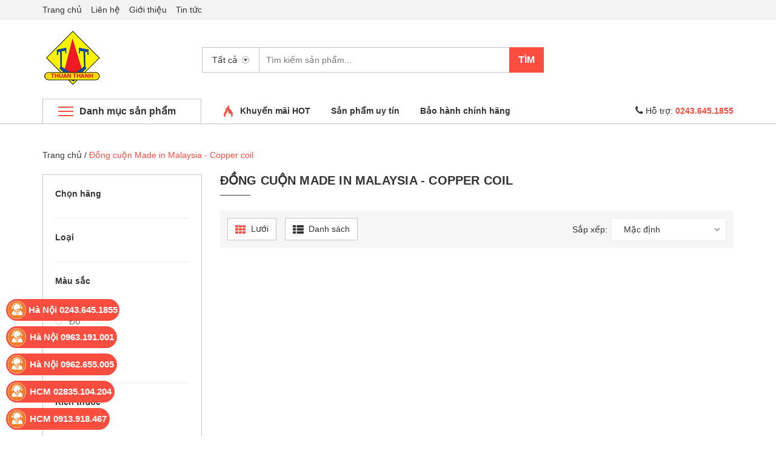

--- FILE ---
content_type: text/html; charset=utf-8
request_url: https://thuanthanhdienlanh.vn/dong-cuon-made-in-malaysia-copper-coil
body_size: 17763
content:
<!DOCTYPE html>
<html lang="vi">
	<head>
		<meta charset="UTF-8" />
		<meta name="viewport" content="width=device-width, initial-scale=1, maximum-scale=1">
		<title>
			Đồng cuộn Made in Malaysia - Copper coil  			
		</title>
		
		<meta name="description" content="">
		
		<meta name="keywords" content="Công ty TNHH Điện Lạnh Thuận Thành"/>
		<link rel="canonical" href="https://thuanthanhdienlanh.vn/dong-cuon-made-in-malaysia-copper-coil"/>
		<meta name='revisit-after' content='1 days' />
		<meta name="robots" content="noodp,index,follow" />


		<!-- ================= Favicon ================== -->
		<link rel="icon" href="//bizweb.dktcdn.net/100/229/763/themes/558506/assets/favicon.png?1676517086874" type="image/x-icon" />
		<!-- ================= Google Fonts ================== -->
		<!-- <link href="//fonts.googleapis.com/css?family=Roboto:400,900,500&amp;subset=vietnamese" rel="stylesheet" type="text/css" media="all" /> -->
		<!-- Font Awesome CSS -->
		<link rel="stylesheet" href="//maxcdn.bootstrapcdn.com/font-awesome/4.5.0/css/font-awesome.min.css">
		<!-- Plugin CSS -->
		<link href="//bizweb.dktcdn.net/100/229/763/themes/558506/assets/bootstrap.min.css?1676517086874" rel="stylesheet" type="text/css" media="all" />
		<link href="//bizweb.dktcdn.net/100/229/763/themes/558506/assets/owl.carousel.min.css?1676517086874" rel="stylesheet" type="text/css" media="all" />
		<!-- Main CSS -->
		<link href="//bizweb.dktcdn.net/100/229/763/themes/558506/assets/style.css?1676517086874" rel="stylesheet" type="text/css" media="all" />
		<link href="//bizweb.dktcdn.net/100/229/763/themes/558506/assets/ecentre.css?1676517086874" rel="stylesheet" type="text/css" media="all" />
		<link href="//bizweb.dktcdn.net/100/229/763/themes/558506/assets/module.css?1676517086874" rel="stylesheet" type="text/css" media="all" />
		<link href="//bizweb.dktcdn.net/100/229/763/themes/558506/assets/sidebar.css?1676517086874" rel="stylesheet" type="text/css" media="all" />
		<link href="//bizweb.dktcdn.net/100/229/763/themes/558506/assets/responsive.scss.css?1676517086874" rel="stylesheet" type="text/css" media="all" />
		<link href="//bizweb.dktcdn.net/100/229/763/themes/558506/assets/custom-dqdt.css?1676517086874" rel="stylesheet" type="text/css" media="all" />
		<script src="//bizweb.dktcdn.net/100/229/763/themes/558506/assets/jquery-2.2.3.min.js?1676517086874" type="text/javascript"></script>	
		
		<script src="//bizweb.dktcdn.net/assets/themes_support/search_filter.js" type="text/javascript"></script>
		
		<script>
	var Bizweb = Bizweb || {};
	Bizweb.store = 'dienlanhthuanthanh.mysapo.net';
	Bizweb.id = 229763;
	Bizweb.theme = {"id":558506,"name":"E Centre","role":"main"};
	Bizweb.template = 'collection';
	if(!Bizweb.fbEventId)  Bizweb.fbEventId = 'xxxxxxxx-xxxx-4xxx-yxxx-xxxxxxxxxxxx'.replace(/[xy]/g, function (c) {
	var r = Math.random() * 16 | 0, v = c == 'x' ? r : (r & 0x3 | 0x8);
				return v.toString(16);
			});		
</script>
<script>
	(function () {
		function asyncLoad() {
			var urls = ["//static.zotabox.com/e/c/ecee44e972793ba06cf3b9d95140dae4/widgets.js?store=dienlanhthuanthanh.mysapo.net","https://google-shopping.sapoapps.vn/conversion-tracker/global-tag/5359.js?store=dienlanhthuanthanh.mysapo.net","https://google-shopping.sapoapps.vn/conversion-tracker/event-tag/5359.js?store=dienlanhthuanthanh.mysapo.net"];
			for (var i = 0; i < urls.length; i++) {
				var s = document.createElement('script');
				s.type = 'text/javascript';
				s.async = true;
				s.src = urls[i];
				var x = document.getElementsByTagName('script')[0];
				x.parentNode.insertBefore(s, x);
			}
		};
		window.attachEvent ? window.attachEvent('onload', asyncLoad) : window.addEventListener('load', asyncLoad, false);
	})();
</script>


<script>
	window.BizwebAnalytics = window.BizwebAnalytics || {};
	window.BizwebAnalytics.meta = window.BizwebAnalytics.meta || {};
	window.BizwebAnalytics.meta.currency = 'VND';
	window.BizwebAnalytics.tracking_url = '/s';

	var meta = {};
	
	
	for (var attr in meta) {
	window.BizwebAnalytics.meta[attr] = meta[attr];
	}
</script>

	
		<script src="/dist/js/stats.min.js?v=96f2ff2"></script>
	












		

  <meta property="og:url" content="https://thuanthanhdienlanh.vn/dong-cuon-made-in-malaysia-copper-coil">
  <meta property="og:site_name" content="Công ty TNHH Điện Lạnh Thuận Thành">
		
		
		
		<link href="//bizweb.dktcdn.net/100/229/763/themes/558506/assets/cf-stylesheet.css?1676517086874" rel="stylesheet" type="text/css" media="all" />
		<script>var ProductReviewsAppUtil=ProductReviewsAppUtil || {};</script>
	</head>
	<body>		
		<div class="topbar">
	<div class="container">
		<ul>
			
			<li>
				<a href="/">Trang chủ</a>
			</li>
			
			<li>
				<a href="/lien-he">Liên hệ</a>
			</li>
			
			<li>
				<a href="/gioi-thieu">Giới thiệu</a>
			</li>
			
			<li>
				<a href="/tin-tuc">Tin tức</a>
			</li>
			
		</ul>
	</div>
</div>
<div class="header">	
	<header class="site-header ">
		<div class="container">
			<div class="site-header-inner">
				<div class="menu-mobile hidden-xl-up">
					<div class="dropdown">
						<button class="btn-close" >
						</button>
						<div class="dropdown-toggle" id="dropdownMenu1">
							<svg xmlns="http://www.w3.org/2000/svg" xmlns:xlink="http://www.w3.org/1999/xlink" version="1.1" id="Layer_1" x="0px" y="0px" width="26px" height="20px" viewBox="0 0 26 20" enable-background="new 0 0 26 20" xml:space="preserve">
								<image overflow="visible" width="26" height="20" xlink:href="[data-uri] EAMCAwYAAAF6AAABlQAAAdT/2wCEABALCwsMCxAMDBAXDw0PFxsUEBAUGx8XFxcXFx8eFxoaGhoX Hh4jJSclIx4vLzMzLy9AQEBAQEBAQEBAQEBAQEABEQ8PERMRFRISFRQRFBEUGhQWFhQaJhoaHBoa JjAjHh4eHiMwKy4nJycuKzU1MDA1NUBAP0BAQEBAQEBAQEBAQP/CABEIABQAGgMBIgACEQEDEQH/ xABsAAEBAQAAAAAAAAAAAAAAAAAABAYBAQAAAAAAAAAAAAAAAAAAAAAQAQADAQEAAAAAAAAAAAAA AAAEFBUlIBEAAQIHAAAAAAAAAAAAAAAAANHhApKiAzPzNBIBAAAAAAAAAAAAAAAAAAAAIP/aAAwD AQACEQMRAAAA2wAJQAf/2gAIAQIAAQUA8f/aAAgBAwABBQDx/9oACAEBAAEFAM2EzYTNhM2EoqKi ou07TtO0/9oACAECAgY/AB//2gAIAQMCBj8AH//aAAgBAQEGPwDHVEpjqiUx1RKY6olOi/Ox0X52 Oi/Ox0X52NZrNZrP/9k=" transform="matrix(0.9999 0 0 0.9999 0 0)">
								</image>
							</svg>
						</div>
						<div class="dropdown-menu">

							<div class="account">
								<i class="fa fa-phone"></i> Hỗ trợ: <b>0243.645.1855</b>
							</div>
							<h5>Danh mục sản phẩm</h5>
							<ul>
								      
								<li>
									<a  href="/may-nen-bock-danfoss" title="">Máy nén Bock - Danfoss </a>
								</li>   
								      
								<li>
									<a  href="/may-bien-tan-danfoss" title="">Máy biến tần Danfoss </a>
								</li>   
								      
								<li>
									<a  href="/r290" title="">R290 </a>
								</li>   
								      
								<li>
									<a  href="/thiet-bi-bay-hoi-dan-tam-ban" title="">Thiết bị bay hơi (Dàn tấm bản) </a>
								</li>   
								      
								<li>
									<a  href="/may-nen-invotech-compressor" title="">Máy nén InVotech - Compressor </a>
								</li>   
								      
								<li>
									<a  href="/r410a" title="">R410A </a>
								</li>   
								      
								<li>
									<a  href="/r407c" title="">R407C </a>
								</li>   
								      
								<li>
									<a  href="/r22" title="">R22 </a>
								</li>   
								      
								<li>
									<a  href="/r507c" title="">R507C </a>
								</li>   
								      
								<li>
									<a  href="/r404a" title="">R404A </a>
								</li>   
								      
								<li>
									<a  href="/r32" title="">R32 </a>
								</li>   
								      
								<li>
									<a  href="/r134a" title="">R134a </a>
								</li>   
								      
								<li>
									<a  href="/thiet-bi-bay-hoi-fancoil" title="">Thiết bị bay hơi Fancoil </a>
								</li>   
								      
								<li>
									<a  href="/thiet-bi-bay-hoi-loai-dan-lanh-nhanh" title="">Thiết bị bay hơi loại Dàn lạnh nhanh </a>
								</li>   
								      
								<li>
									<a  href="/dong-cay-hailiang-straight-copper" title="">Đồng cây - Hailiang straight copper </a>
								</li>   
								      
								<li>
									<a  href="/dong-cuon-made-in-malaysia-copper-coil" title="">Đồng cuộn Made in Malaysia - Copper coil </a>
								</li>   
								      
								<li>
									<a  href="/ong-dong-copper" title="">Ống đồng- Copper </a>
								</li>   
								      
								<li>
									<a  href="/xinhe-binh-nong-ckcs" title="">Thiết bị ngưng tụ WIPCOOL - Tube condenser </a>
								</li>   
								      
								<li>
									<a  href="/thiet-bi-ngung-tu-ckcools-condenser" title="">Thiết bị ngưng tụ CKCOOLS - Condenser </a>
								</li>   
								      
								<li>
									<a  href="/thiet-bi-bay-hoi-ckcools-evaporator" title="">Thiết bị bay hơi CKCOOLS - Evaporator </a>
								</li>   
								      
								<li>
									<a  href="/thiet-bi-ngung-tu-zhongli-condenser" title="">Thiết bị ngưng tụ Zhongli - Condenser </a>
								</li>   
								      
								<li>
									<a  href="/thiet-bi-bay-hoi-zhongli-evaporator" title="">Thiết bị bay hơi Zhongli - Evaporator </a>
								</li>   
								      
								<li>
									<a  href="/binh-lanh-shell-tube-evaporator" title="">Bình lạnh - Shell & Tube evaporator </a>
								</li>   
								      
								<li>
									<a  href="/binh-giai-nhiet-thuong-shell-tube-condenser-nominal" title="">Thiết bị ngưng tụ - Shell &Tube Condenser (nominal) </a>
								</li>   
								      
								<li>
									<a  href="/binh-giai-nhiet-nuoc-bien-qws-shell-tube-condenser" title="">Thiết bị ngưng tụ QWS - Shell & Tube Condenser </a>
								</li>   
								      
								<li>
									<a  href="/quat-cac-loai-khac-other-fan" title="">Quạt các loại khác - Other Fan </a>
								</li>   
								      
								<li>
									<a  href="/quat-cat-gio-air-curtain" title="">Quạt cắt gió - Air curtain </a>
								</li>   
								      
								<li>
									<a  href="/quat-kho-lanh-dayoung-axial-fan-motors" title="">Quạt kho lạnh DAYOUNG - Axial Fan Motors </a>
								</li>   
								      
								<li>
									<a  href="/phu-kien-coolmax-fittings" title="">Phụ kiện Coolmax - Fittings </a>
								</li>   
								      
								<li>
									<a  href="/phin-cd-filter-driers" title="">Phin CD - Filter Driers </a>
								</li>   
								      
								<li>
									<a  href="/binh-tach-dau-tach-long-oil-separator-suction-accumulation" title="">Bình tách dầu, tách lỏng - Oil Separator, Suction Accumulation </a>
								</li>   
								      
								<li>
									<a  href="/he-thong-van-voi-danfoss-industrial-valves" title="">Hệ thống van vòi Danfoss - Industrial Valves </a>
								</li>   
								      
								<li>
									<a  href="/may-nen-cum-dan-nong-compressor-condensering-units" title="">Máy nén & Cụm dàn nóng - Compressor & Condensering Units </a>
								</li>   
								      
								<li>
									<a  href="/ong-gio" title="">Ống gió </a>
								</li>   
								      
								<li>
									<a  href="/tam-bao-on-insulation-sheet" title="">Tấm bảo ôn - Insulation Sheet </a>
								</li>   
								      
								<li>
									<a  href="/ong-superlon-insulation-tube" title="">Ống Superlon - Insulation Tube </a>
								</li>   
								      
								<li>
									<a  href="/dau-lanh-matrix-oil" title="">Dầu lạnh Matrix - Oil </a>
								</li>   
								      
								<li>
									<a  href="/dau-lanh-total-oil" title="">Dầu lạnh Total - Oil </a>
								</li>   
								      
								<li>
									<a  href="/dau-lanh-suniso-oil" title="">Dầu lạnh Suniso - Oil </a>
								</li>   
								      
								<li>
									<a  href="/may-nen-panasonic-compressor" title="">Máy nén Panasonic - Compressor </a>
								</li>   
								      
								<li>
									<a  href="/may-nen-carrier" title="">Máy nén Carrier - Compressor </a>
								</li>   
								      
								<li>
									<a  href="/may-nen-kulthorn-compressor" title="">Máy nén Kulthorn - Compressor </a>
								</li>   
								      
								<li>
									<a  href="/may-nen-copeland-compressor" title="">Máy nén Copeland - Compressor </a>
								</li>   
								      
								<li>
									<a  href="/may-nen-danfoss-compressor" title="">Máy nén Danfoss - Compressor </a>
								</li>   
								      
								<li>
									<a  href="/may-nen-daikin-compressor" title="">Máy nén Daikin - Compressor </a>
								</li>   
								      
								<li>
									<a  href="/ckcools" title="">CKCOOLS </a>
								</li>   
								      
								<li>
									<a  href="/zhongli" title="">Zhongli </a>
								</li>   
								      
								<li>
									<a  href="/phu-kien-vat-tu-cong-nghiep-industrial-accessories" title="">Phụ kiện, vật tư công nghiệp </a>
								</li>   
								      
								<li>
									<a  href="/binh-nong-lanh-shell-tube-condenser-evaporator" title="">Bình nóng, lạnh - Shell,Tube condenser &evaporator </a>
								</li>   
								      
								<li>
									<a  href="/quat-cong-nghiep-axial-fans" title="">Quạt công nghiệp - Axial Fans </a>
								</li>   
								
							</ul>
							<h5>Menu</h5>
							<ul>
								

								<li>

									<a href="/dan-nong-lanh-cn-evaporator-condenser">Thiết bị bay hơi-ngưng tụ</a>
								</li>
								

								<li>

									<a href="/may-nen-compressor">Máy nén - Compressor</a>
								</li>
								

								<li>

									<a href="/gas-lanh-refrigerant">Gas lạnh - Refrigerant</a>
								</li>
								

								<li>

									<a href="/dau-lanh-refrigeration-oil">Dầu lạnh - Refrigeration Oil</a>
								</li>
								

								<li>

									<a href="/bao-on-insulation">Bảo ôn - Insulation</a>
								</li>
								

								<li>

									<a href="/danfoss">Danfoss</a>
								</li>
								

								<li>

									<a href="/coolmax">Coolmax</a>
								</li>
								

								<li>

									<a href="/quat-cong-nghiep-axial-fans">Quạt công nghiệp - Axial Fans</a>
								</li>
								

								<li>

									<a href="/binh-nong-lanh-shell-tube-condenser-evaporator">Bình nóng, lạnh - Shell,Tube condenser &evaporator</a>
								</li>
								

								<li>

									<a href="/phu-kien-vat-tu-cong-nghiep-industrial-accessories">Phụ kiện, vật tư công nghiệp</a>
								</li>
								
							</ul>
						</div>
					</div>

				</div>
				<div class="header-left">
					<div class="logo">
						
						
						<a href="/" class="logo-wrapper ">					
							<img src="//bizweb.dktcdn.net/100/229/763/themes/558506/assets/logo.png?1676517086874" alt="logo ">					
						</a>
						
						
					</div>
				</div>
				<div class="header-left">
					

<div class="header_search">
	<form class="input-group search-bar" action="/search" method="get" role="search">
		<div class="collection-selector">
			<div class="search_text">Tất cả</div>
			<div id="search_info" class="list_search" style="display: none;">
				  
				<div class="search_item" data-coll-id="3472060">Máy nén Bock - Danfoss</div>
				  
				<div class="search_item" data-coll-id="3416134">Máy biến tần Danfoss</div>
				  
				<div class="search_item" data-coll-id="3142523">R290</div>
				  
				<div class="search_item" data-coll-id="2295205">Thiết bị bay hơi (Dàn tấm bản)</div>
				  
				<div class="search_item" data-coll-id="1652530">Máy nén InVotech - Compressor</div>
				  
				<div class="search_item" data-coll-id="1258660">R410A</div>
				  
				<div class="search_item" data-coll-id="1258658">R407C</div>
				  
				<div class="search_item" data-coll-id="1258656">R22</div>
				  
				<div class="search_item" data-coll-id="1258655">R507C</div>
				  
				<div class="search_item" data-coll-id="1258654">R404A</div>
				  
				<div class="search_item" data-coll-id="1258653">R32</div>
				  
				<div class="search_item" data-coll-id="1258652">R134a</div>
				  
				<div class="search_item" data-coll-id="1257444">Thiết bị bay hơi Fancoil</div>
				  
				<div class="search_item" data-coll-id="1257433">Thiết bị bay hơi loại Dàn lạnh nhanh</div>
				  
				<div class="search_item" data-coll-id="1144619">Đồng cây - Hailiang straight copper</div>
				  
				<div class="search_item" data-coll-id="1144618">Đồng cuộn Made in Malaysia - Copper coil</div>
				  
				<div class="search_item" data-coll-id="1137720">Ống đồng- Copper</div>
				  
				<div class="search_item" data-coll-id="1134039">Thiết bị ngưng tụ WIPCOOL - Tube condenser</div>
				  
				<div class="search_item" data-coll-id="1134038">Thiết bị ngưng tụ CKCOOLS - Condenser</div>
				  
				<div class="search_item" data-coll-id="1134037">Thiết bị bay hơi CKCOOLS - Evaporator</div>
				  
				<div class="search_item" data-coll-id="1134035">Thiết bị ngưng tụ Zhongli - Condenser</div>
				  
				<div class="search_item" data-coll-id="1134034">Thiết bị bay hơi Zhongli - Evaporator</div>
				  
				<div class="search_item" data-coll-id="1134030">Bình lạnh - Shell & Tube evaporator</div>
				  
				<div class="search_item" data-coll-id="1134029">Thiết bị ngưng tụ - Shell &Tube Condenser (nominal)</div>
				  
				<div class="search_item" data-coll-id="1134028">Thiết bị ngưng tụ QWS - Shell & Tube Condenser</div>
				  
				<div class="search_item" data-coll-id="1134027">Quạt các loại khác - Other Fan</div>
				  
				<div class="search_item" data-coll-id="1134026">Quạt cắt gió - Air curtain</div>
				  
				<div class="search_item" data-coll-id="1134025">Quạt kho lạnh DAYOUNG - Axial Fan Motors</div>
				  
				<div class="search_item" data-coll-id="1134024">Phụ kiện Coolmax - Fittings</div>
				  
				<div class="search_item" data-coll-id="1134023">Phin CD - Filter Driers</div>
				  
				<div class="search_item" data-coll-id="1134022">Bình tách dầu, tách lỏng - Oil Separator, Suction Accumulation</div>
				  
				<div class="search_item" data-coll-id="1134017">Hệ thống van vòi Danfoss - Industrial Valves</div>
				  
				<div class="search_item" data-coll-id="1134016">Máy nén & Cụm dàn nóng - Compressor & Condensering Units</div>
				  
				<div class="search_item" data-coll-id="1134015">Ống gió</div>
				  
				<div class="search_item" data-coll-id="1134013">Tấm bảo ôn - Insulation Sheet</div>
				  
				<div class="search_item" data-coll-id="1134012">Ống Superlon - Insulation Tube</div>
				  
				<div class="search_item" data-coll-id="1134008">Dầu lạnh Matrix - Oil</div>
				  
				<div class="search_item" data-coll-id="1134007">Dầu lạnh Total - Oil</div>
				  
				<div class="search_item" data-coll-id="1134006">Dầu lạnh Suniso - Oil</div>
				  
				<div class="search_item" data-coll-id="1134001">Máy nén Panasonic - Compressor</div>
				  
				<div class="search_item" data-coll-id="1134000">Máy nén Carrier - Compressor</div>
				  
				<div class="search_item" data-coll-id="1133999">Máy nén Kulthorn - Compressor</div>
				  
				<div class="search_item" data-coll-id="1133997">Máy nén Copeland - Compressor</div>
				  
				<div class="search_item" data-coll-id="1133995">Máy nén Danfoss - Compressor</div>
				  
				<div class="search_item" data-coll-id="1133994">Máy nén Daikin - Compressor</div>
				  
				<div class="search_item" data-coll-id="1133990">CKCOOLS</div>
				  
				<div class="search_item" data-coll-id="1133989">Zhongli</div>
				  
				<div class="search_item" data-coll-id="1133798">Phụ kiện, vật tư công nghiệp</div>
				  
				<div class="search_item" data-coll-id="1133797">Bình nóng, lạnh - Shell,Tube condenser &evaporator</div>
				  
				<div class="search_item" data-coll-id="1133796">Quạt công nghiệp - Axial Fans</div>
				
				<div class="liner_search"></div>
				<div class="search_item active" data-coll-id="0">Tất cả</div>
			</div>
		</div>
		<input type="search" name="query" value="" placeholder="Tìm kiếm sản phẩm... " class="input-group-field st-default-search-input search-text" autocomplete="off">
		<span class="input-group-btn">
			<button class="btn icon-fallback-text">
				Tìm
			</button>
		</span>
	</form>
</div> 
				</div>
				<div class="header-right hidden">
					<div class="mini-cart text-xs-center">

						<div class="heading-cart text-xs-left ">
							<a href="/cart">
								<svg style="width: 20px" version="1.1" xmlns="http://www.w3.org/2000/svg" xmlns:xlink="http://www.w3.org/1999/xlink" x="0px" y="0px" viewBox="155.5 272 267.2 233" enable-background="new 155.5 272 267.2 233" xml:space="preserve">
									<g>
										<path fill="#b0b0b0" d="M388.5,272H188.1l-32.6,233h267.2L388.5,272z M345,335.7c-4.7,38.8-28,68.3-57.5,68.3
																c-29.5,0-52.8-29.5-57.5-68.3c-6.2-3.1-9.3-7.8-9.3-15.5c0-9.3,7.8-17.1,17.1-17.1c9.3,0,17.1,7.8,17.1,17.1c0,6.2-3.1,10.9-7.8,14
																c4.7,29.5,21.7,52.8,40.4,52.8c20.2,0,37.3-23.3,40.4-52.8c-4.7-3.1-7.8-7.8-7.8-14c0-9.3,7.8-17.1,17.1-17.1s17.1,7.8,17.1,17.1
																C354.3,327.9,351.2,334.2,345,335.7L345,335.7z"></path>
									</g>
								</svg></a>
							<p><span><span class="cartCount">0</span></span>Giỏ hàng</p>
						</div>
						<div>
							<div style="" class="top-cart-content arrow_box hidden-lg-down">
								<!-- <div class="block-subtitle">Sản phẩm đã cho vào giỏ hàng</div> -->
								<ul id="cart-sidebar" class="mini-products-list count_li">
									<li class="list-item">
										<ul></ul>
									</li>
									<li class="action">
										<ul>
											<li class="li-fix-1">
												<div class="top-subtotal">
													Tổng tiền thanh toán: 
													<span class="price"></span>
												</div>
											</li>
											<li class="li-fix-2" style="">
												<div class="actions">

													<a href="/cart" class="view-cart">
														<span>Giỏ hàng</span>
													</a>
													<a href="/checkout" class="btn-checkout">
														<span>Thanh toán</span>
													</a>
												</div>
											</li>
										</ul>
									</li>
								</ul>

								<script>
									var count = $("ul.count_li > li.item").length;									
								</script>
							</div>
						</div>
					</div>
					<div class="header-acount hidden-lg-down">
						<a href="/account" class="icon-cart">
							<svg version="1.1"  xmlns="http://www.w3.org/2000/svg" xmlns:xlink="http://www.w3.org/1999/xlink" x="0px" y="0px" viewBox="474.1 449 39.4 39.6" enable-background="new 474.1 449 39.4 39.6" xml:space="preserve" style="
    width: 38px;
    height: 38px;
">

								<path fill="#C1C1C1" d="M490.4,464.6l-0.1-1.7c0,0,0.3-3.1,3.5-2.9c0,0,3-0.3,3.4,2.9l0,1.7c0,0,0.8,0.1,0.4,1.3
														c0,0-0.4,1.1-0.9,0.9c0,0-0.2,1.3-1,2.2c0,0,0,0.6,0,0.6c0,0.7,1.4,1,1.9,1.2c1.6,0.6,3.5,1.3,4,3.2c0.2,0.6,0.2,1.2,0.3,1.8
														c0,0-0.6,2-8,1.9c0,0-7.1,0.1-8.2-2c0,0,0.1-2,0.8-2.9c0.6-0.8,1.8-1.2,2.7-1.6c0.6-0.2,1.2-0.4,1.7-0.6c0.3-0.1,1-0.6,1-1v-0.6
														c0,0-0.9-0.8-1.2-2.1c0,0-0.4,0-0.8-0.8C490,466,489.4,464.9,490.4,464.6z"></path>
							</svg>

						</a>
						<div class="heading-cart text-xs-left">
							
							<a href="/account">Tài khoản</a>
							<p><a href="/account/login">Đăng nhập</a> & <a href="/account/register">Đăng ký</a></p>
							
						</div>


					</div>
				</div>


			</div>
		</div>
		<div class="bot-header hidden-lg-down">
			<div class="container">
				<div class="bot-header-left f-left khodattenqua">
					<a href="/collections">Danh mục sản phẩm</a>
				</div>
				<div class="bot-header-center f-left">
					<ul class="bot-header-menu">
						
						
						
						
						
						
						<li class="inline-block">
							
							<img src="//bizweb.dktcdn.net/100/229/763/themes/558506/assets/hot.png?1676517086874" alt="hot">
							
							<a href="#">Khuyến mãi HOT</a>
						</li>
						
						
						
						
						
						
						
						<li class="inline-block">
							
							<a href="#">Sản phẩm uy tín</a>
						</li>
						
						
						
						
						
						
						
						<li class="inline-block">
							
							<a href="#">Bảo hành chính hãng</a>
						</li>
						
						

					</ul>
				</div>
				<div class="bot-header-right f-right">
					<i class="fa fa-phone"></i> Hỗ trợ: <b>0243.645.1855</b>
				</div>
			</div>

		</div>
	</header>
</div>

<div class="catogory-other-page khodattenqua">
	<div class="section section-category hidden-lg-down">
		<div class="container">
			<div class="row ">
				<div class="col-xl-3  hidden-lg-down">
					<div class="cate-sidebar">
						<nav>
	<ul id="nav" class="site-nav vertical-nav">
		
		
		

		
		


		<li class="lev-1 nav-item  has-mega mega-menu">
	<div class="icon">
		<img src="//bizweb.dktcdn.net/100/229/763/themes/558506/assets/cate1_icon.png?1676517086874" alt="Thiết bị bay hơi-ngưng tụ">
		<img src="//bizweb.dktcdn.net/100/229/763/themes/558506/assets/cate1_w_icon.png?1676517086874" alt=" Thiết bị bay hơi-ngưng tụ">
	</div>
	<a href="/dan-nong-lanh-cn-evaporator-condenser">
		<span> Thiết bị bay hơi-ngưng tụ</span>
	</a>  
	
	<ul class="dropdown-menu mega-menu-content ">
		
		<li class="col-sm-9">
			<ul>
				
				
				<li class="col-sm-4">
					<ul class="mega-item">
						<li class="h3">
							<a href="/ckcools">
								<span> CKCOOLS</span>
							</a>
						</li>
						

						<li class="lev-2 nav-item">
							<a class="nav-link" href="/thiet-bi-ngung-tu-ckcools-condenser">Thiết bị ngưng tụ CKCOOLS - Condenser</a>
						</li>

						

						<li class="lev-2 nav-item">
							<a class="nav-link" href="/thiet-bi-bay-hoi-ckcools-evaporator">Thiết bị bay hơi CKCOOLS - Evaporator</a>
						</li>

						
					</ul>
				</li>
				

				
				
				<li class="col-sm-4">
					<ul class="mega-item">
						<li class="h3">
							<a href="/zhongli">
								<span> Zhongli</span>
							</a>
						</li>
						

						<li class="lev-2 nav-item">
							<a class="nav-link" href="/thiet-bi-ngung-tu-zhongli-condenser">Thiết bị ngưng tụ Zhongli - Condenser</a>
						</li>

						

						<li class="lev-2 nav-item">
							<a class="nav-link" href="/thiet-bi-bay-hoi-zhongli-evaporator">Thiết bị bay hơi Zhongli - Evaporator</a>
						</li>

						
					</ul>
				</li>
				

				
				
				<li class="col-sm-4">
					<ul class="mega-item">
						<li class="h3">
							<a href="/thiet-bi-bay-hoi-loai-dan-lanh-nhanh">
								<span> Thiết bị bay hơi loại Dàn lạnh nhanh</span>
							</a>
						</li>						
					</ul>
				</li>
				

				

			</ul>
		</li>
		<li class="col-sm-3">
			
			

			<div class="img1">
				<a href="">
					<img src="//bizweb.dktcdn.net/100/229/763/themes/558506/assets/meg_1.jpg?1676517086874" alt="mega"/>
				</a>
			</div>
		</li>
		




	</ul>
	
</li>


		
		

		
		


		<li class="lev-1 nav-item  has-mega mega-menu">
	<div class="icon">
		<img src="//bizweb.dktcdn.net/100/229/763/themes/558506/assets/cate2_icon.png?1676517086874" alt="Máy nén - Compressor">
		<img src="//bizweb.dktcdn.net/100/229/763/themes/558506/assets/cate2_w_icon.png?1676517086874" alt=" Máy nén - Compressor">
	</div>
	<a href="/may-nen-compressor">
		<span> Máy nén - Compressor</span>
	</a>  
	
	<ul class="dropdown-menu mega-menu-content ">
		
		<li class="col-sm-9">
			<ul>
				
				
				<li class="col-sm-4">
					<ul class="mega-item">
						<li class="h3">
							<a href="/may-nen-daikin-compressor">
								<span> Máy nén Daikin - Compressor</span>
							</a>
						</li>						
					</ul>
				</li>
				

				
				
				<li class="col-sm-4">
					<ul class="mega-item">
						<li class="h3">
							<a href="/may-nen-danfoss-compressor">
								<span> Máy nén Danfoss - Compressor</span>
							</a>
						</li>						
					</ul>
				</li>
				

				
				
				<li class="col-sm-4">
					<ul class="mega-item">
						<li class="h3">
							<a href="/may-nen-kulthorn-compressor">
								<span> Máy nén Kulthorn - Compressor</span>
							</a>
						</li>						
					</ul>
				</li>
				

				
				
				<li class="col-sm-4">
					<ul class="mega-item">
						<li class="h3">
							<a href="/may-nen-copeland-compressor">
								<span> Máy nén Copeland - Compressor</span>
							</a>
						</li>						
					</ul>
				</li>
				

				
				
				<li class="col-sm-4">
					<ul class="mega-item">
						<li class="h3">
							<a href="/may-nen-panasonic-compressor">
								<span> Máy nén Panasonic - Compressor</span>
							</a>
						</li>						
					</ul>
				</li>
				

				
				
				<li class="col-sm-4">
					<ul class="mega-item">
						<li class="h3">
							<a href="/may-nen-invotech-compressor">
								<span> Máy nén InVotech - Compressor</span>
							</a>
						</li>						
					</ul>
				</li>
				

				
				
				<li class="col-sm-4">
					<ul class="mega-item">
						<li class="h3">
							<a href="/may-nen-bock-danfoss">
								<span> Máy nén Bock - Danfoss</span>
							</a>
						</li>						
					</ul>
				</li>
				

				

			</ul>
		</li>
		<li class="col-sm-3">
			
			

			<div class="img1">
				<a href="">
					<img src="//bizweb.dktcdn.net/100/229/763/themes/558506/assets/meg_2.jpg?1676517086874" alt="mega"/>
				</a>
			</div>
		</li>
		




	</ul>
	
</li>


		
		

		
		


		<li class="lev-1 nav-item  has-mega mega-menu">
	<div class="icon">
		<img src="//bizweb.dktcdn.net/100/229/763/themes/558506/assets/cate3_icon.png?1676517086874" alt="Gas lạnh - Refrigerant">
		<img src="//bizweb.dktcdn.net/100/229/763/themes/558506/assets/cate3_w_icon.png?1676517086874" alt=" Gas lạnh - Refrigerant">
	</div>
	<a href="/gas-lanh-refrigerant">
		<span> Gas lạnh - Refrigerant</span>
	</a>  
	
	<ul class="dropdown-menu mega-menu-content ">
		
		<li class="col-sm-9">
			<ul>
				
				
				<li class="col-sm-4">
					<ul class="mega-item">
						<li class="h3">
							<a href="/r134a">
								<span> R134a</span>
							</a>
						</li>						
					</ul>
				</li>
				

				
				
				<li class="col-sm-4">
					<ul class="mega-item">
						<li class="h3">
							<a href="/r32">
								<span> R32</span>
							</a>
						</li>						
					</ul>
				</li>
				

				
				
				<li class="col-sm-4">
					<ul class="mega-item">
						<li class="h3">
							<a href="/r404a">
								<span> R404A</span>
							</a>
						</li>						
					</ul>
				</li>
				

				
				
				<li class="col-sm-4">
					<ul class="mega-item">
						<li class="h3">
							<a href="/r507c">
								<span> R507C</span>
							</a>
						</li>						
					</ul>
				</li>
				

				
				
				<li class="col-sm-4">
					<ul class="mega-item">
						<li class="h3">
							<a href="/r22">
								<span> R22</span>
							</a>
						</li>						
					</ul>
				</li>
				

				
				
				<li class="col-sm-4">
					<ul class="mega-item">
						<li class="h3">
							<a href="/r407c">
								<span> R407C</span>
							</a>
						</li>						
					</ul>
				</li>
				

				
				
				<li class="col-sm-4">
					<ul class="mega-item">
						<li class="h3">
							<a href="/r410a">
								<span> R410A</span>
							</a>
						</li>						
					</ul>
				</li>
				

				
				
				<li class="col-sm-4">
					<ul class="mega-item">
						<li class="h3">
							<a href="/r290">
								<span> R290</span>
							</a>
						</li>						
					</ul>
				</li>
				

				

			</ul>
		</li>
		<li class="col-sm-3">
			
			

			<div class="img1">
				<a href="">
					<img src="//bizweb.dktcdn.net/100/229/763/themes/558506/assets/meg_3.jpg?1676517086874" alt="mega"/>
				</a>
			</div>
		</li>
		




	</ul>
	
</li>


		
		

		
		


		<li class="lev-1 nav-item  has-mega mega-menu">
	<div class="icon">
		<img src="//bizweb.dktcdn.net/100/229/763/themes/558506/assets/cate4_icon.png?1676517086874" alt="Dầu lạnh - Refrigeration Oil">
		<img src="//bizweb.dktcdn.net/100/229/763/themes/558506/assets/cate4_w_icon.png?1676517086874" alt=" Dầu lạnh - Refrigeration Oil">
	</div>
	<a href="/dau-lanh-refrigeration-oil">
		<span> Dầu lạnh - Refrigeration Oil</span>
	</a>  
	
	<ul class="dropdown-menu mega-menu-content ">
		
		<li class="col-sm-9">
			<ul>
				
				
				<li class="col-sm-4">
					<ul class="mega-item">
						<li class="h3">
							<a href="/dau-lanh-suniso-oil">
								<span> Dầu lạnh Suniso - Oil</span>
							</a>
						</li>						
					</ul>
				</li>
				

				
				
				<li class="col-sm-4">
					<ul class="mega-item">
						<li class="h3">
							<a href="/dau-lanh-total-oil">
								<span> Dầu lạnh Total - Oil</span>
							</a>
						</li>						
					</ul>
				</li>
				

				
				
				<li class="col-sm-4">
					<ul class="mega-item">
						<li class="h3">
							<a href="/dau-lanh-matrix-oil">
								<span> Dầu lạnh Matrix - Oil</span>
							</a>
						</li>						
					</ul>
				</li>
				

				

			</ul>
		</li>
		<li class="col-sm-3">
			
			

			<div class="img1">
				<a href="">
					<img src="//bizweb.dktcdn.net/100/229/763/themes/558506/assets/meg_4.jpg?1676517086874" alt="mega"/>
				</a>
			</div>
		</li>
		




	</ul>
	
</li>


		
		

		
		


		<li class="lev-1 nav-item  has-mega mega-menu">
	<div class="icon">
		<img src="//bizweb.dktcdn.net/100/229/763/themes/558506/assets/cate5_icon.png?1676517086874" alt="Bảo ôn - Insulation">
		<img src="//bizweb.dktcdn.net/100/229/763/themes/558506/assets/cate5_w_icon.png?1676517086874" alt=" Bảo ôn - Insulation">
	</div>
	<a href="/bao-on-insulation">
		<span> Bảo ôn - Insulation</span>
	</a>  
	
	<ul class="dropdown-menu mega-menu-content ">
		
		<li class="col-sm-9">
			<ul>
				
				
				<li class="col-sm-4">
					<ul class="mega-item">
						<li class="h3">
							<a href="/ong-superlon-insulation-tube">
								<span> Ống Superlon - Insulation Tube</span>
							</a>
						</li>						
					</ul>
				</li>
				

				
				
				<li class="col-sm-4">
					<ul class="mega-item">
						<li class="h3">
							<a href="/tam-bao-on-insulation-sheet">
								<span> Tấm bảo ôn - Insulation Sheet</span>
							</a>
						</li>						
					</ul>
				</li>
				

				
				
				<li class="col-sm-4">
					<ul class="mega-item">
						<li class="h3">
							<a href="/ong-gio">
								<span> Ống gió</span>
							</a>
						</li>						
					</ul>
				</li>
				

				

			</ul>
		</li>
		<li class="col-sm-3">
			
			

			<div class="img1">
				<a href="">
					<img src="//bizweb.dktcdn.net/100/229/763/themes/558506/assets/meg_5.jpg?1676517086874" alt="mega"/>
				</a>
			</div>
		</li>
		




	</ul>
	
</li>


		
		

		
		


		<li class="lev-1 nav-item  has-mega mega-menu">
	<div class="icon">
		<img src="//bizweb.dktcdn.net/100/229/763/themes/558506/assets/cate6_icon.png?1676517086874" alt="Danfoss">
		<img src="//bizweb.dktcdn.net/100/229/763/themes/558506/assets/cate6_w_icon.png?1676517086874" alt=" Danfoss">
	</div>
	<a href="/danfoss">
		<span> Danfoss</span>
	</a>  
	
	<ul class="dropdown-menu mega-menu-content ">
		
		<li class="col-sm-9">
			<ul>
				
				
				<li class="col-sm-4">
					<ul class="mega-item">
						<li class="h3">
							<a href="/may-nen-cum-dan-nong-compressor-condensering-units">
								<span> Máy nén & Cụm dàn nóng - Compressor & Condensering Units</span>
							</a>
						</li>
						

						<li class="lev-2 nav-item">
							<a class="nav-link" href="/may-nen-danfoss-compressor">Máy nén Danfoss - Compressor</a>
						</li>

						
					</ul>
				</li>
				

				
				
				<li class="col-sm-4">
					<ul class="mega-item">
						<li class="h3">
							<a href="/he-thong-van-voi-danfoss-industrial-valves">
								<span> Hệ thống van vòi Danfoss - Industrial Valves</span>
							</a>
						</li>						
					</ul>
				</li>
				

				
				
				<li class="col-sm-4">
					<ul class="mega-item">
						<li class="h3">
							<a href="/thiet-bi-bay-hoi-dan-tam-ban">
								<span> Thiết bị bay hơi (Dàn tấm bản)</span>
							</a>
						</li>						
					</ul>
				</li>
				

				
				
				<li class="col-sm-4">
					<ul class="mega-item">
						<li class="h3">
							<a href="/may-bien-tan-danfoss">
								<span> Máy biến tần Danfoss</span>
							</a>
						</li>						
					</ul>
				</li>
				

				

			</ul>
		</li>
		<li class="col-sm-3">
			
			

			<div class="img1">
				<a href="">
					<img src="//bizweb.dktcdn.net/100/229/763/themes/558506/assets/meg_6.jpg?1676517086874" alt="mega"/>
				</a>
			</div>
		</li>
		




	</ul>
	
</li>


		
		

		
		


		<li class="lev-1 nav-item  has-mega mega-menu">
	<div class="icon">
		<img src="//bizweb.dktcdn.net/100/229/763/themes/558506/assets/cate7_icon.png?1676517086874" alt="Coolmax">
		<img src="//bizweb.dktcdn.net/100/229/763/themes/558506/assets/cate7_w_icon.png?1676517086874" alt=" Coolmax">
	</div>
	<a href="/coolmax">
		<span> Coolmax</span>
	</a>  
	
	<ul class="dropdown-menu mega-menu-content ">
		
		<li class="col-sm-9">
			<ul>
				
				
				<li class="col-sm-4">
					<ul class="mega-item">
						<li class="h3">
							<a href="/binh-tach-dau-tach-long-oil-separator-suction-accumulation">
								<span> Bình tách dầu, tách lỏng - Oil Separator, Suction Accumulation</span>
							</a>
						</li>						
					</ul>
				</li>
				

				
				
				<li class="col-sm-4">
					<ul class="mega-item">
						<li class="h3">
							<a href="/phin-cd-filter-driers">
								<span> Phin CD - Filter Driers</span>
							</a>
						</li>						
					</ul>
				</li>
				

				
				
				<li class="col-sm-4">
					<ul class="mega-item">
						<li class="h3">
							<a href="/phu-kien-coolmax-fittings">
								<span> Phụ kiện Coolmax - Fittings</span>
							</a>
						</li>						
					</ul>
				</li>
				

				

			</ul>
		</li>
		<li class="col-sm-3">
			
			

			<div class="img1">
				<a href="">
					<img src="//bizweb.dktcdn.net/100/229/763/themes/558506/assets/meg_7.jpg?1676517086874" alt="mega"/>
				</a>
			</div>
		</li>
		




	</ul>
	
</li>


		
		

		
		


		<li class="lev-1 nav-item  has-mega mega-menu">
	<div class="icon">
		<img src="//bizweb.dktcdn.net/100/229/763/themes/558506/assets/cate8_icon.png?1676517086874" alt="Quạt công nghiệp - Axial Fans">
		<img src="//bizweb.dktcdn.net/100/229/763/themes/558506/assets/cate8_w_icon.png?1676517086874" alt=" Quạt công nghiệp - Axial Fans">
	</div>
	<a href="/quat-cong-nghiep-axial-fans">
		<span> Quạt công nghiệp - Axial Fans</span>
	</a>  
	
	<ul class="dropdown-menu mega-menu-content ">
		
		<li class="col-sm-9">
			<ul>
				
				
				<li class="col-sm-4">
					<ul class="mega-item">
						<li class="h3">
							<a href="/quat-cat-gio-air-curtain">
								<span> Quạt cắt gió - Air curtain</span>
							</a>
						</li>						
					</ul>
				</li>
				

				
				
				<li class="col-sm-4">
					<ul class="mega-item">
						<li class="h3">
							<a href="/quat-kho-lanh-dayoung-axial-fan-motors">
								<span> Quạt kho lạnh DAYOUNG - Axial Fan Motors</span>
							</a>
						</li>						
					</ul>
				</li>
				

				

			</ul>
		</li>
		<li class="col-sm-3">
			
			

			<div class="img1">
				<a href="">
					<img src="//bizweb.dktcdn.net/100/229/763/themes/558506/assets/meg_8.jpg?1676517086874" alt="mega"/>
				</a>
			</div>
		</li>
		




	</ul>
	
</li>


		
		

		
		


		<li class="lev-1 nav-item  has-mega mega-menu">
	<div class="icon">
		<img src="//bizweb.dktcdn.net/100/229/763/themes/558506/assets/cate9_icon.png?1676517086874" alt="Bình nóng, lạnh - Shell,Tube condenser &evaporator">
		<img src="//bizweb.dktcdn.net/100/229/763/themes/558506/assets/cate9_w_icon.png?1676517086874" alt=" Bình nóng, lạnh - Shell,Tube condenser &evaporator">
	</div>
	<a href="/binh-nong-lanh-shell-tube-condenser-evaporator">
		<span> Bình nóng, lạnh - Shell,Tube condenser &evaporator</span>
	</a>  
	
	<ul class="dropdown-menu mega-menu-content ">
		
		<li class="col-sm-9">
			<ul>
				
				
				<li class="col-sm-4">
					<ul class="mega-item">
						<li class="h3">
							<a href="/binh-giai-nhiet-nuoc-bien-qws-shell-tube-condenser">
								<span> Bình giải nhiệt nước biển QWS - Shell & Tube Condenser</span>
							</a>
						</li>						
					</ul>
				</li>
				

				
				
				<li class="col-sm-4">
					<ul class="mega-item">
						<li class="h3">
							<a href="/binh-giai-nhiet-thuong-shell-tube-condenser-nominal">
								<span> Bình giải nhiệt thường - Shell &Tube Condenser (nominal)</span>
							</a>
						</li>						
					</ul>
				</li>
				

				
				
				<li class="col-sm-4">
					<ul class="mega-item">
						<li class="h3">
							<a href="/binh-lanh-shell-tube-evaporator">
								<span> Bình lạnh - Shell & Tube evaporator</span>
							</a>
						</li>						
					</ul>
				</li>
				

				

			</ul>
		</li>
		<li class="col-sm-3">
			
			

			<div class="img1">
				<a href="">
					<img src="//bizweb.dktcdn.net/100/229/763/themes/558506/assets/meg_9.jpg?1676517086874" alt="mega"/>
				</a>
			</div>
		</li>
		




	</ul>
	
</li>


		
		

		
		


		<li class="lev-1 nav-item  ">
	<div class="icon">
		<img src="//bizweb.dktcdn.net/100/229/763/themes/558506/assets/cate10_icon.png?1676517086874" alt="Phụ kiện, vật tư công nghiệp">
		<img src="//bizweb.dktcdn.net/100/229/763/themes/558506/assets/cate10_w_icon.png?1676517086874" alt=" Phụ kiện, vật tư công nghiệp">
	</div>
	<a href="/phu-kien-vat-tu-cong-nghiep-industrial-accessories">
		<span> Phụ kiện, vật tư công nghiệp</span>
	</a>  
	
</li>


		
	</ul>
</nav>
					</div>
				</div>
				<div class="col-xl-9 col-md-12">
					<div class="cate-banner">
						
						
						<div class="img img2 active" data-i="1">
							<img class=""  src="//bizweb.dktcdn.net/100/229/763/themes/558506/assets/slider_1.jpg?1676517086874" alt="slider-image"/>
						</div>
						
						
						<div class="img img2 " data-i="2">
							<img class=""  src="//bizweb.dktcdn.net/100/229/763/themes/558506/assets/slider_2.jpg?1676517086874" alt="slider-image"/>
						</div>
						
						
						<div class="img img2 " data-i="3">
							<img class=""  src="//bizweb.dktcdn.net/100/229/763/themes/558506/assets/slider_3.jpg?1676517086874" alt="slider-image"/>
						</div>
						
						
						<div class="img img2 " data-i="4">
							<img class=""  src="//bizweb.dktcdn.net/100/229/763/themes/558506/assets/slider_4.jpg?1676517086874" alt="slider-image"/>
						</div>
						
						
						<div class="img img2 " data-i="5">
							<img class=""  src="//bizweb.dktcdn.net/100/229/763/themes/558506/assets/slider_5.jpg?1676517086874" alt="slider-image"/>
						</div>
						


					</div>
					<div class="banner-product">
						
						
						
						
						
						
						<div class="banner-product-item clearfix active" data-n="1">
							<img src="//bizweb.dktcdn.net/100/229/763/themes/558506/assets/control1.jpg?1676517086874" alt="product-image">
							<div class="info">
								<a href="#" title="" class="product-name">Bình tách dầu, lỏng</a>    
								<p>Coolmax, Airmender</p>
							</div>
						</div>
						
						
						
						
						
						
						
						<div class="banner-product-item clearfix " data-n="2">
							<img src="//bizweb.dktcdn.net/100/229/763/themes/558506/assets/control2.jpg?1676517086874" alt="product-image">
							<div class="info">
								<a href="#" title="" class="product-name">Thiết bị bay hơi</a>    
								<p>CKCOOLS, Zhongli</p>
							</div>
						</div>
						
						
						
						
						
						
						
						<div class="banner-product-item clearfix " data-n="3">
							<img src="//bizweb.dktcdn.net/100/229/763/themes/558506/assets/control3.jpg?1676517086874" alt="product-image">
							<div class="info">
								<a href="#" title="" class="product-name">Thiết bị ngưng tụ</a>    
								<p>CKCOOLS, Zhongli</p>
							</div>
						</div>
						
						
						
						
						
						
						
						<div class="banner-product-item clearfix " data-n="4">
							<img src="//bizweb.dktcdn.net/100/229/763/themes/558506/assets/control4.jpg?1676517086874" alt="product-image">
							<div class="info">
								<a href="#" title="" class="product-name">Gas lạnh, ống đồng</a>    
								<p>Mettube, Sinoron, ...</p>
							</div>
						</div>
						
						
						
						
						
						
						
						<div class="banner-product-item clearfix " data-n="5">
							<img src="//bizweb.dktcdn.net/100/229/763/themes/558506/assets/control5.jpg?1676517086874" alt="product-image">
							<div class="info">
								<a href="#" title="" class="product-name">Máy nén CN</a>    
								<p>Danfoss, Daikin, Invotech....</p>
							</div>
						</div>
						
						
					</div>

				</div>
			</div>

		</div>
	</div>
</div>

		<section class="bread-crumb">
	<div class="container">
		<div class="row">
			<div class="col-xs-12">
				<ul class="breadcrumbs" itemscope itemtype="http://data-vocabulary.org/Breadcrumb">					
					<li class="home">
						<a itemprop="url" itemprop="title" href="/" >Trang chủ</a>
						<span><!-- <i class="fa fa-angle-right"></i> --> / </span>
					</li>
					
					
					
					<li><strong  itemprop="title"> Đồng cuộn Made in Malaysia - Copper coil</strong></li>
					
					
				</ul>
			</div>
		</div>
	</div>
</section>  

<div class="container">
	<div class="row">			
		<section class="sidebar left-content col-xl-3 col-lg-4 ">
			
<aside >
	<div class="aside aside-mini-products-list filter">
		
		<div class="filter-container">	
	<div class="filter-container__selected-filter" style="display: none;">
		<div class="filter-container__selected-filter-header clearfix">
			<span class="filter-container__selected-filter-header-title"><i class="fa fa-arrow-left hidden-sm-up"></i> Bạn chọn</span>
			<a href="javascript:void(0)" onclick="clearAllFiltered()" class="filter-container__clear-all">Bỏ hết <i class="fa fa-angle-right"></i></a>
		</div>
		<div class="filter-container__selected-filter-list">
			<ul></ul>
		</div>
	</div>
	
	
	<div class="filter-group">
		<div class="filter-group-title filter-group-title--green">
			Chọn hãng
			<i class="fa-angle-down fa hidden-sm-up f-right"></i>
		</div>
		<ul>
			
		</ul>
	</div>
	
	
	<div class="filter-group">
		<div class="filter-group-title filter-group-title--green">
			Loại
			<i class="fa-angle-down fa hidden-sm-up f-right"></i>
		</div>
		<ul>

			
		</ul>
	</div>
	
	
	<div class="filter-group">
		<div class="filter-group-title filter-group-title--green">
			Màu sắc
			<i class="fa-angle-down fa hidden-sm-up f-right"></i>
		</div>
		<ul>
			 
			
			
			
			<li class="filter-item filter-item--check-box filter-item--green">
				<a href="javascript:void(0)">
					<label for="filter-vang">
						<input type="checkbox" id="filter-vang" onchange="toggleFilter(this)" data-group="tag1" data-field="tags" data-text="Vàng" value="(Vàng)" data-operator="OR">
						<i class="fa"></i>
						Vàng
					</label>
				</a>
			</li>	
			
			
			
			<li class="filter-item filter-item--check-box filter-item--green">
				<a href="javascript:void(0)">
					<label for="filter-do">
						<input type="checkbox" id="filter-do" onchange="toggleFilter(this)" data-group="tag1" data-field="tags" data-text="Đỏ" value="(Đỏ)" data-operator="OR">
						<i class="fa"></i>
						Đỏ
					</label>
				</a>
			</li>	
			
			
			
			<li class="filter-item filter-item--check-box filter-item--green">
				<a href="javascript:void(0)">
					<label for="filter-trang">
						<input type="checkbox" id="filter-trang" onchange="toggleFilter(this)" data-group="tag1" data-field="tags" data-text="Trắng" value="(Trắng)" data-operator="OR">
						<i class="fa"></i>
						Trắng
					</label>
				</a>
			</li>	
			
			
			
			<li class="filter-item filter-item--check-box filter-item--green">
				<a href="javascript:void(0)">
					<label for="filter-nau">
						<input type="checkbox" id="filter-nau" onchange="toggleFilter(this)" data-group="tag1" data-field="tags" data-text="Nâu" value="(Nâu)" data-operator="OR">
						<i class="fa"></i>
						Nâu
					</label>
				</a>
			</li>	
			

		</ul>
	</div>
	
	
	<div class="filter-group">
		<div class="filter-group-title filter-group-title--green">
			Kích thước
			<i class="fa-angle-down fa hidden-sm-up f-right"></i>
		</div>
		<ul>
			 
			
			
			
			<li class="filter-item filter-item--check-box filter-item--green">
				<a href="javascript:void(0)">
					<label for="filter-lon">
						<input type="checkbox" id="filter-lon" onchange="toggleFilter(this)" data-group="tag2" data-field="tags" data-text="Lớn" value="(Lớn)" data-operator="OR">
						<i class="fa"></i>
						Lớn
					</label>
				</a>
			</li>	
			
			
			
			<li class="filter-item filter-item--check-box filter-item--green">
				<a href="javascript:void(0)">
					<label for="filter-nho">
						<input type="checkbox" id="filter-nho" onchange="toggleFilter(this)" data-group="tag2" data-field="tags" data-text="Nhỏ" value="(Nhỏ)" data-operator="OR">
						<i class="fa"></i>
						Nhỏ
					</label>
				</a>
			</li>	
			
			
			
			<li class="filter-item filter-item--check-box filter-item--green">
				<a href="javascript:void(0)">
					<label for="filter-vua">
						<input type="checkbox" id="filter-vua" onchange="toggleFilter(this)" data-group="tag2" data-field="tags" data-text="Vừa" value="(Vừa)" data-operator="OR">
						<i class="fa"></i>
						Vừa
					</label>
				</a>
			</li>	
			

		</ul>
	</div>
	
	<div class=" hidden-sm-up fixhiden">
		<div class="filter-group-title filter-group-title--green">
			Kích thước
			<i class="fa-angle-down fa hidden-sm-up f-right"></i>
		</div>
		<ul>
			
			<li class="filter-item filter-item--check-box filter-item--green">
				<a href="javascript:void(0)">
					<label for="filter-vua">
						<input type="checkbox" id="filter-vua" onchange="toggleFilter(this)" data-group="tag2" data-field="tags" data-text="Vừa" value="(Vừa)" data-operator="OR">
						<i class="fa"></i>
						Vừa
					</label>
				</a>
			</li>			
		</ul>
	</div>

</div>
	</div>
</aside>



<aside class="hidden-lg-down">
	<div class="aside aside-mini-products-list">
		<div class="aside-title">
			<h3>Sản phẩm bán chạy</h3>
		</div>

		<div class="aside-content mini-products-list"> 
			  
			







 

<div class="product-item ">
	<a href="/collections/dong-cuon-made-in-malaysia-copper-coil/products/cum-ngung-tu-13-5hp-danfoss-r22" class="product-img">

		

		

		<img src="//bizweb.dktcdn.net/thumb/compact/100/229/763/products/cummt-2-97f6ebaf-64a4-4aa2-9be4-9e8b47ee07bf.jpg?v=1598413723517" alt="product-image">
	</a>

	<div class="product-info"> 

		<a href="/collections/dong-cuon-made-in-malaysia-copper-coil/products/cum-ngung-tu-13-5hp-danfoss-r22" title="CỤM NGƯNG TỤ 13.5HP DANFOSS R22" class="product-name">CỤM NGƯNG TỤ 13.5HP DANFOSS R22</a>    


		<span class="price">
			Liên hệ
		</span>
	</div>
</div>  
			  
			







 

<div class="product-item ">
	<a href="/collections/dong-cuon-made-in-malaysia-copper-coil/products/cum-ngung-tu-10-5hp-danfoss-r22" class="product-img">

		

		

		<img src="//bizweb.dktcdn.net/thumb/compact/100/229/763/products/cum-2-quat-01a8ba96-14ea-4dbf-9b85-fb87c12ec3b5-b46b220b-8a88-4556-9ea6-581320ab7440-046b52e0-f6e4-401b-84b6-02b2b273f388-05d1dea1-16bf-4813-b8dc-f027759d92ba.jpg?v=1598408300730" alt="product-image">
	</a>

	<div class="product-info"> 

		<a href="/collections/dong-cuon-made-in-malaysia-copper-coil/products/cum-ngung-tu-10-5hp-danfoss-r22" title="CỤM NGƯNG TỤ 10.5HP DANFOSS R22" class="product-name">CỤM NGƯNG TỤ 10.5HP DANFOSS R22</a>    


		<span class="price">
			Liên hệ
		</span>
	</div>
</div>  
			  
			







 

<div class="product-item ">
	<a href="/collections/dong-cuon-made-in-malaysia-copper-coil/products/cum-ngung-tu-8-5hp-danfoss-r22" class="product-img">

		

		

		<img src="//bizweb.dktcdn.net/thumb/compact/100/229/763/products/cummt-2-d00b4bd3-48c8-4c52-8afe-d107c43b2d79.jpg?v=1598413451570" alt="product-image">
	</a>

	<div class="product-info"> 

		<a href="/collections/dong-cuon-made-in-malaysia-copper-coil/products/cum-ngung-tu-8-5hp-danfoss-r22" title="CỤM NGƯNG TỤ 8.5HP DANFOSS R22" class="product-name">CỤM NGƯNG TỤ 8.5HP DANFOSS R22</a>    


		<span class="price">
			Liên hệ
		</span>
	</div>
</div>  
			  
			







 

<div class="product-item ">
	<a href="/collections/dong-cuon-made-in-malaysia-copper-coil/products/copy-of-cum-ngung-tu-5-5hp-danfoss-r22" class="product-img">

		

		

		<img src="//bizweb.dktcdn.net/thumb/compact/100/229/763/products/cummt-2-090aaa8f-506f-405a-ac52-d8120467303b.jpg?v=1598413119877" alt="product-image">
	</a>

	<div class="product-info"> 

		<a href="/collections/dong-cuon-made-in-malaysia-copper-coil/products/copy-of-cum-ngung-tu-5-5hp-danfoss-r22" title="CỤM NGƯNG TỤ 7.5HP DANFOSS R22" class="product-name">CỤM NGƯNG TỤ 7.5HP DANFOSS R22</a>    


		<span class="price">
			Liên hệ
		</span>
	</div>
</div>  
			
		</div>
	</div>
</aside>


<script>
	var selectedSortby;
	var tt = 'Thứ tự';
	var selectedViewData = "data";
	var filter = new Bizweb.SearchFilter()
	
	filter.addValue("collection", "collections", "1144618", "AND");
	 
	 function toggleFilter(e) {
		 _toggleFilter(e);
		 renderFilterdItems();
		 doSearch(1);
	 }

	  function _toggleFilter(e) {
		  var $element = $(e);
		  var group = $element.attr("data-group");
		  var field = $element.attr("data-field");
		  var text = $element.attr("data-text");
		  var value = $element.attr("value");
		  var operator = $element.attr("data-operator");
		  var filterItemId = $element.attr("id");

		  if (!$element.is(':checked')) {
			  filter.deleteValue(group, field, value, operator);
		  }
		  else{
			  filter.addValue(group, field, value, operator);
		  }

		  $(".catalog_filters li[data-handle='" + filterItemId + "']").toggleClass("active");
	  }

	  function renderFilterdItems() {
		  var $container = $(".filter-container__selected-filter-list ul");
		  $container.html("");

		  $(".filter-container input[type=checkbox]").each(function(index) {
			  if ($(this).is(':checked')) {
				  var id = $(this).attr("id");
				  var name = $(this).closest("label").text();

				  addFilteredItem(name, id);
			  }
		  });

		  if($(".filter-container input[type=checkbox]:checked").length > 0)
			  $(".filter-container__selected-filter").show();
		  else
			  $(".filter-container__selected-filter").hide();
	  }

	  function addFilteredItem(name, id) {
		  var filteredItemTemplate = "<li class='filter-container__selected-filter-item' for='{3}'><a href='javascript:void(0)' onclick=\"{0}\"><i class='fa fa-close'></i> {1}</a></li>";
		  filteredItemTemplate = filteredItemTemplate.replace("{0}", "removeFilteredItem('" + id + "')");
		  filteredItemTemplate = filteredItemTemplate.replace("{1}", name);
		  filteredItemTemplate = filteredItemTemplate.replace("{3}", id);
		  var $container = $(".filter-container__selected-filter-list ul");
		  $container.append(filteredItemTemplate);
	  }

	  function removeFilteredItem(id) {
		  $(".filter-container #" + id).trigger("click");
	  }

	  function clearAllFiltered() {
		  filter = new Bizweb.SearchFilter();
		  
		  filter.addValue("collection", "collections", "1144618", "AND");
		   

		   $(".filter-container__selected-filter-list ul").html("");
			$(".filter-container input[type=checkbox]").attr('checked', false);
			$(".filter-container__selected-filter").hide();

			doSearch(1);
		   }

		   function doSearch(page, options) {
			   if(!options) options = {};

			   //NProgress.start();
			   $('.aside.aside-mini-products-list.filter').removeClass('active');
			   dqdt.showPopup('.loading');
			   filter.search({
				   view: selectedViewData,
				   page: page,
				   sortby: selectedSortby,
				   success: function (html) {
					   var $html = $(html);
					   // Muốn thay thẻ DIV nào khi filter thì viết như này
					   var $categoryProducts = $($html[0]); 
					   $(".category-products").html($categoryProducts.html());
					   pushCurrentFilterState({sortby: selectedSortby, page: page});
					   dqdt.hidePopup('.loading');
					   initQuickView();
					   $('.add_to_cart').click(function(e){
						   e.preventDefault();
						   var $this = $(this);						   
						   var form = $this.parents('form');						   
						   $.ajax({
							   type: 'POST',
							   url: '/cart/add.js',
							   async: false,
							   data: form.serialize(),
							   dataType: 'json',
							   error: addToCartFail,
							   beforeSend: function() {  
								   if(window.theme_load == "icon"){
									   dqdt.showLoading('.btn-addToCart');
								   } else{
									   dqdt.showPopup('.loading');
								   }
							   },
							   success: addToCartSuccess,
							   cache: false
						   });
					   });

					   $('.product-box .product-thumbnail a img').each(function(){
						   var t1 = (this.naturalHeight/this.naturalWidth);
						   var t2 = ($(this).parent().height()/$(this).parent().width());
						   if(t1< t2){
							   $(this).addClass('bethua');
						   }
						   var m1 = $(this).height();
						   var m2 = $(this).parent().height();
						   if(m1 < m2){
							   $(this).css('padding-top',(m2-m1)/2 + 'px');
						   }
					   })					   
					   resortby(selectedSortby);
				   }
			   });		

		   }

		   function sortby(sort) {			 
			   switch(sort) {
				   case "price-asc":
					   selectedSortby = "price_min:asc";					   
					   break;
				   case "price-desc":
					   selectedSortby = "price_min:desc";
					   break;
				   case "alpha-asc":
					   selectedSortby = "name:asc";
					   break;
				   case "alpha-desc":
					   selectedSortby = "name:desc";
					   break;
				   case "created-desc":
					   selectedSortby = "created_on:desc";
					   break;
				   case "created-asc":
					   selectedSortby = "created_on:asc";
					   break;
				   default:
					   selectedSortby = "";
					   break;
			   }

			   doSearch(1);
		   }

		   function resortby(sort) {
			   switch(sort) {				  
				   case "price_min:asc":
					   tt = "Giá tăng dần";
					   break;
				   case "price_min:desc":
					   tt = "Giá giảm dần";
					   break;
				   case "name:asc":
					   tt = "Tên A → Z";
					   break;
				   case "name:desc":
					   tt = "Tên Z → A";
					   break;
				   case "created_on:desc":
					   tt = "Hàng mới nhất";
					   break;
				   case "created_on:asc":
					   tt = "Hàng cũ nhất";
					   break;
				   default:
					   tt = "Mặc định";
					   break;
			   }
			   console.log(tt);
			   $('#sort-by > ul > li > span').html(tt);

		   }


		   function _selectSortby(sort) {			 
			   resortby(sort);
			   switch(sort) {
				   case "price-asc":
					   selectedSortby = "price_min:asc";
					   break;
				   case "price-desc":
					   selectedSortby = "price_min:desc";
					   break;
				   case "alpha-asc":
					   selectedSortby = "name:asc";
					   break;
				   case "alpha-desc":
					   selectedSortby = "name:desc";
					   break;
				   case "created-desc":
					   selectedSortby = "created_on:desc";
					   break;
				   case "created-asc":
					   selectedSortby = "created_on:asc";
					   break;
				   default:
					   selectedSortby = sort;
					   break;
			   }
		   }

		   function toggleCheckbox(id) {
			   $(id).click();
		   }

		   function pushCurrentFilterState(options) {

			   if(!options) options = {};
			   var url = filter.buildSearchUrl(options);
			   var queryString = url.slice(url.indexOf('?'));			  
			   if(selectedViewData == 'data_list'){
				   queryString = queryString + '&view=list';				 
			   }
			   else{
				   queryString = queryString + '&view=grid';				   
			   }

			   pushState(queryString);
		   }

		   function pushState(url) {
			   window.history.pushState({
				   turbolinks: true,
				   url: url
			   }, null, url)
		   }
		   function switchView(view) {			  
			   switch(view) {
				   case "list":
					   selectedViewData = "data_list";					   
					   break;
				   default:
					   selectedViewData = "data";

					   break;
			   }			   
			   doSearch(1);
		   }

		   function selectFilterByCurrentQuery() {
			   var isFilter = false;
			   var url = window.location.href;
			   var queryString = decodeURI(window.location.search);
			   var filters = queryString.match(/\(.*?\)/g);

			   if(filters && filters.length > 0) {
				   filters.forEach(function(item) {
					   item = item.replace(/\(\(/g, "(");
					   var element = $(".filter-container input[value='" + item + "']");
					   element.attr("checked", "checked");
					   _toggleFilter(element);
				   });

				   isFilter = true;
			   }

			   var sortOrder = getParameter(url, "sortby");
			   if(sortOrder) {
				   _selectSortby(sortOrder);
			   }

			   if(isFilter) {
				   doSearch(1);
			   }
		   }

		   function getParameter(url, name) {
			   name = name.replace(/[\[]/, "\\[").replace(/[\]]/, "\\]");
			   var regex = new RegExp("[\\?&]" + name + "=([^&#]*)"),
				   results = regex.exec(url);
			   return results === null ? "" : decodeURIComponent(results[1].replace(/\+/g, " "));
		   }

		   $( document ).ready(function() {
			   selectFilterByCurrentQuery();
			   $('.filter-group .filter-group-title').click(function(e){
				   $(this).parent().toggleClass('active');
			   });
			   
			   $('.filter-mobile').click(function(e){
				   $('.aside.aside-mini-products-list.filter').toggleClass('active');
			   });

			   $('#show-admin-bar').click(function(e){
				   $('.aside.aside-mini-products-list.filter').toggleClass('active');
			   });

			   $('.filter-container__selected-filter-header-title').click(function(e){
				   $('.aside.aside-mini-products-list.filter').toggleClass('active');
			   });
		   });
</script>
		</section>
		<section class="right-content col-xl-9 col-lg-8  collection">
			<h1 class="title-head">Đồng cuộn Made in Malaysia - Copper coil</h1>
			<div class="hidden-sm-up filter-mobile">
				Bộ lọc
				<i class="fa fa-angle-right"></i>
			</div>
			<div class="category-products">
											
				<div class="sortPagiBar">
	<div class="row">
		<div class="col-xs-5 col-sm-6">						
			<div class="view-mode">
				<a href="?view=grid" data-view="grid" onclick="switchView('list')">
					<label class="btn button-view-mode view-mode-grid active ">
						<i class="fa fa-th" aria-hidden="true"></i>					
					</label>
					<span>Lưới</span>
				</a>
				<a href="?view=list"  data-view="list">
					<label class="btn button-view-mode view-mode-list    ">
						<i class="fa fa-th-list" aria-hidden="true"></i>
					</label>
					<span>Danh sách</span>
				</a>
			</div>
		</div>
		<div class="col-xs-7 col-sm-6 text-xs-left text-sm-right">
			<div id="sort-by">
				<label class="left">Sắp xếp: </label>
				<ul>
					<li><span>Mặc định</span>
						<ul>                    
							<li><a href="javascript:;" onclick="sortby('default')">Mặc định</a></li>							
							<li><a href="javascript:;" onclick="sortby('alpha-asc')">A &rarr; Z</a></li>
							<li><a href="javascript:;" onclick="sortby('alpha-desc')">Z &rarr; A</a></li>
							<li><a href="javascript:;" onclick="sortby('price-asc')">Giá tăng dần</a></li>
							<li><a href="javascript:;" onclick="sortby('price-desc')">Giá giảm dần</a></li>
							<li><a href="javascript:;" onclick="sortby('created-desc')">Hàng mới nhất</a></li>
							<li><a href="javascript:;" onclick="sortby('created-asc')">Hàng cũ nhất</a></li>
						</ul>
					</li>
				</ul>
			</div>
		</div>
	</div>
</div>		
				<section class="products-view products-view-grid">
	<div class="row">
		
	</div>
	<div class="text-xs-right">
		
	</div>

</section>		
				
			</div>
		</section>

	</div>
</div>
<section class="section section-brand">
	<h3 class="hidden">Thương hiệu</h3>
	<div class="container">	
		<div class="owl-carousel" data-md-items='6' data-xs-items="3" data-margin='10'>
			
			
			
				
			
			<div class="brand-item">
				<a href="#">
					<img src="//bizweb.dktcdn.net/100/229/763/themes/558506/assets/brand_1.png?1676517086874" alt="brand">
				</a>
			</div>
			
			
			
			
				
			
			<div class="brand-item">
				<a href="#">
					<img src="//bizweb.dktcdn.net/100/229/763/themes/558506/assets/brand_2.png?1676517086874" alt="brand">
				</a>
			</div>
			
			
			
			
				
			
			<div class="brand-item">
				<a href="#">
					<img src="//bizweb.dktcdn.net/100/229/763/themes/558506/assets/brand_3.png?1676517086874" alt="brand">
				</a>
			</div>
			
			
			
			
				
			
			<div class="brand-item">
				<a href="#">
					<img src="//bizweb.dktcdn.net/100/229/763/themes/558506/assets/brand_4.png?1676517086874" alt="brand">
				</a>
			</div>
			
			
			
			
				
			
			<div class="brand-item">
				<a href="#">
					<img src="//bizweb.dktcdn.net/100/229/763/themes/558506/assets/brand_5.png?1676517086874" alt="brand">
				</a>
			</div>
			
			
			
			
				
			
			<div class="brand-item">
				<a href="#">
					<img src="//bizweb.dktcdn.net/100/229/763/themes/558506/assets/brand_6.png?1676517086874" alt="brand">
				</a>
			</div>
			
			
			
			
				
			
			
			
			
				
			
			
			
			
				
			
			
			
			
				
			
									
		</div>
	</div>
</section>
<script>
</script>
		<link href="//bizweb.dktcdn.net/100/229/763/themes/558506/assets/bpr-products-module.css?1676517086874" rel="stylesheet" type="text/css" media="all" />
<div class="bizweb-product-reviews-module"></div>
		


















<footer class="footer-v1">
	<div class="site-footer">
		<div class="container">
			<div class="inner">
				<div class="row">
					<div class="col-md-4 col-sm-12 col-xs-12">
						<h3 class="no"><span>Liên hệ</span></h3>           
						
						<ul class="contact">
							<ul>
<li><b>CÔNG TY TNHH ĐIỆN LẠNH THUẬN THÀNH </b></li>
<li><i class="fa fa-map-marker"></i>SĐ/C: 221C, Khâm Thiên, P. Thổ Quan, Q.Đống Đa, TP.Hà Nội</li>
<li><a href="#" title=""><i aria-hidden="true" class="fa fa-money"></i>MST: 0100954112</a></li>
<li><i class="fa fa-phone"></i>SĐT: 024.3645.1855 - 024.3851.9351</li></ul>
<li><b>CÔNG TY TNHH MTV THƯƠNG MẠI ĐIỆN LẠNH TRỌNG TÍN
</b></li>

<li><i class="fa fa-map-marker"></i>S31-33, Phan Chu Trinh, P.14, Q. Bình Thạnh, TP.HCM</li>
<li><a href="#" title=""><i class="fa fa-money" aria-hidden="true"></i>MST: 0313194804</a></li>
<li><i class="fa fa-phone"></i>Hotline: 02835.104.204</li>


						</ul>
						
						
						<p class="social">
							<a href=""><img src="//bizweb.dktcdn.net/100/229/763/themes/558506/assets/facebook-icon.png?1676517086874" /></a>
							<a href=""><img src="//bizweb.dktcdn.net/100/229/763/themes/558506/assets/zalo-icon.png?1676517086874" /></a>
							<a href=""><img src="//bizweb.dktcdn.net/100/229/763/themes/558506/assets/google-icon.png?1676517086874" /></a>
						</p>
					</div>
					<div class="col-md-4 col-sm-6 col-xs-12">
						<h3><span>Bản đồ</span></h3>
						<div class="">
							<iframe src="https://www.google.com/maps/embed?pb=!1m18!1m12!1m3!1d3724.336597402242!2d105.83143641450455!3d21.019213786003554!2m3!1f0!2f0!3f0!3m2!1i1024!2i768!4f13.1!3m3!1m2!1s0x3135ab8341cc569b%3A0x8f394c6406723b!2zMjIxQyBLaMOibSBUaGnDqm4sIFRo4buVIFF1YW4sIMSQ4buRbmcgxJBhLCBIw6AgTuG7mWksIFZp4buHdCBOYW0!5e0!3m2!1svi!2s!4v1499161631829" width="100%" height="214" frameborder="0" style="border:0" allowfullscreen></iframe>
						</div>

					</div>
					<div class="col-md-4 col-sm-6 col-xs-12" style="overflow:hidden">
						<h3><span>Facebook</span></h3>
						<div class="fb-page" data-href="https://www.facebook.com/facebook" data-small-header="false" data-adapt-container-width="true" data-hide-cover="false" data-show-facepile="true"><blockquote cite="https://www.facebook.com/facebook" class="fb-xfbml-parse-ignore"><a href="https://www.facebook.com/facebook">Facebook</a></blockquote></div>
					</div>
				</div>
			</div>
		</div>
	</div>

	<div class="copyright clearfix">
		<div class="container">
			<div class="inner clearfix">
				<div class="pull-left">
					 Bản quyền thuộc về Công ty TNHH Điện Lạnh Thuận Thành | Cung cấp bởi Sapo
				</div>
			</div>
		</div>
	</div>
</footer>
		<div id="hotline-footer">
			<div class="icon-hotline"> </div>
			<a href="tel:0913.918.467">HCM 0913.918.467</a>
		</div>
		<style>
			#hotline-footer {
				display: inline-block;
				position: fixed;
				bottom: 10px;
				left: 10px;
				background: #f94e3f;
				padding: 3px;
				border-radius: 20px;
				line-height: 30px;
				z-index: 9999;
			}
			#hotline-footer .icon-hotline {
				background: url(//bizweb.dktcdn.net/100/005/791/themes/674123/assets/icon-hotline.png?1627119353117) no-repeat scroll left top transparent;
				display: inline-block;
				width: 30px;
				height: 30px;
			}
			#hotline-footer a {
				color: #fff;
				text-decoration: none;
				padding: 0px 2px;
				font-size: 15px;
				font-weight: 600;
			}
		</style>
		<div id="hotline-footer-1">
			<div class="icon-hotline"> </div>
			<a href="tel:02835.104.204">HCM 02835.104.204</a>
		</div>
		<style>
			#hotline-footer-1 {
				display: inline-block;
				position: fixed;
				bottom: 55px;
				left: 10px;
				background: #f94e3f;
				padding: 3px;
				border-radius: 20px;
				line-height: 30px;
				z-index: 9999;
			}
			#hotline-footer-1 .icon-hotline {
				background: url(//bizweb.dktcdn.net/100/005/791/themes/674123/assets/icon-hotline.png?1627119353117) no-repeat scroll left top transparent;
				display: inline-block;
				width: 30px;
				height: 30px;
			}
			#hotline-footer-1 a {
				color: #fff;
				text-decoration: none;
				padding: 0px 2px;
				font-size: 15px;
				font-weight: 600;
			}
		</style>
		<div id="hotline-footer-2">
			<div class="icon-hotline"> </div>
			<a href="tel:0962.655.005">Hà Nội 0962.655.005</a>
		</div>
		<style>
			#hotline-footer-2 {
				display: inline-block;
				position: fixed;
				bottom: 100px;
				left: 10px;
				background: #f94e3f;
				padding: 3px;
				border-radius: 20px;
				line-height: 30px;
				z-index: 9999;
			}
			#hotline-footer-2 .icon-hotline {
				background: url(//bizweb.dktcdn.net/100/005/791/themes/674123/assets/icon-hotline.png?1627119353117) no-repeat scroll left top transparent;
				display: inline-block;
				width: 30px;
				height: 30px;
			}
			#hotline-footer-2 a {
				color: #fff;
				text-decoration: none;
				padding: 0px 2px;
				font-size: 15px;
				font-weight: 600;
			}
		</style>
		<div id="hotline-footer-3">
			<div class="icon-hotline"> </div>
			<a href="tel:0963.191.001">Hà Nội 0963.191.001</a>
		</div>
		<style>
			#hotline-footer-3 {
				display: inline-block;
				position: fixed;
				bottom: 145px;
				left: 10px;
				background: #f94e3f;
				padding: 3px;
				border-radius: 20px;
				line-height: 30px;
				z-index: 9999;
			}
			#hotline-footer-3 .icon-hotline {
				background: url(//bizweb.dktcdn.net/100/005/791/themes/674123/assets/icon-hotline.png?1627119353117) no-repeat scroll left top transparent;
				display: inline-block;
				width: 30px;
				height: 30px;
			}
			#hotline-footer-3 a {
				color: #fff;
				text-decoration: none;
				padding: 0px 2px;
				font-size: 15px;
				font-weight: 600;
			}
		</style>
		<div id="hotline-footer-4">
			<div class="icon-hotline"> </div>
			<a href="tel:0243.645.1855">Hà Nội 0243.645.1855</a>
		</div>
		<style>
			#hotline-footer-4 {
				display: inline-block;
				position: fixed;
				bottom: 190px;
				left: 10px;
				background: #f94e3f;
				padding: 3px;
				border-radius: 20px;
				line-height: 30px;
				z-index: 9999;
			}
			#hotline-footer-4 .icon-hotline {
				background: url(//bizweb.dktcdn.net/100/005/791/themes/674123/assets/icon-hotline.png?1627119353117) no-repeat scroll left top transparent;
				display: inline-block;
				width: 30px;
				height: 30px;
			}
			#hotline-footer-4 a {
				color: #fff;
				text-decoration: none;
				font-size: 15px;
				font-weight: 600;
			}
		</style>
		<div class="quickview-product gred-popup"></div>
		<div class="ajax-load"> 
	<span class="loading-icon">
		<svg version="1.1"  xmlns="http://www.w3.org/2000/svg" xmlns:xlink="http://www.w3.org/1999/xlink" x="0px" y="0px"
			 width="24px" height="30px" viewBox="0 0 24 30" style="enable-background:new 0 0 50 50;" xml:space="preserve">
			<rect x="0" y="10" width="4" height="10" fill="#333" opacity="0.2">
				<animate attributeName="opacity" attributeType="XML" values="0.2; 1; .2" begin="0s" dur="0.6s" repeatCount="indefinite" />
				<animate attributeName="height" attributeType="XML" values="10; 20; 10" begin="0s" dur="0.6s" repeatCount="indefinite" />
				<animate attributeName="y" attributeType="XML" values="10; 5; 10" begin="0s" dur="0.6s" repeatCount="indefinite" />
			</rect>
			<rect x="8" y="10" width="4" height="10" fill="#333"  opacity="0.2">
				<animate attributeName="opacity" attributeType="XML" values="0.2; 1; .2" begin="0.15s" dur="0.6s" repeatCount="indefinite" />
				<animate attributeName="height" attributeType="XML" values="10; 20; 10" begin="0.15s" dur="0.6s" repeatCount="indefinite" />
				<animate attributeName="y" attributeType="XML" values="10; 5; 10" begin="0.15s" dur="0.6s" repeatCount="indefinite" />
			</rect>
			<rect x="16" y="10" width="4" height="10" fill="#333"  opacity="0.2">
				<animate attributeName="opacity" attributeType="XML" values="0.2; 1; .2" begin="0.3s" dur="0.6s" repeatCount="indefinite" />
				<animate attributeName="height" attributeType="XML" values="10; 20; 10" begin="0.3s" dur="0.6s" repeatCount="indefinite" />
				<animate attributeName="y" attributeType="XML" values="10; 5; 10" begin="0.3s" dur="0.6s" repeatCount="indefinite" />
			</rect>
		</svg>
	</span>
</div>

<div class="loading dqdt-popup">
	<div class="overlay"></div>
	<div class="loader" title="2">
		<svg width='46px' height='46px' xmlns="http://www.w3.org/2000/svg" viewBox="0 0 100 100" preserveAspectRatio="xMidYMid" class="uil-default"><rect x="0" y="0" width="100" height="100" fill="none" class="bk"></rect><rect  x='46.5' y='40' width='7' height='20' rx='5' ry='5' fill='#ff9248' transform='rotate(0 50 50) translate(0 -30)'>  <animate attributeName='opacity' from='1' to='0' dur='1s' begin='0s' repeatCount='indefinite'/></rect><rect  x='46.5' y='40' width='7' height='20' rx='5' ry='5' fill='#ff9248' transform='rotate(30 50 50) translate(0 -30)'>  <animate attributeName='opacity' from='1' to='0' dur='1s' begin='0.08333333333333333s' repeatCount='indefinite'/></rect><rect  x='46.5' y='40' width='7' height='20' rx='5' ry='5' fill='#ff9248' transform='rotate(60 50 50) translate(0 -30)'>  <animate attributeName='opacity' from='1' to='0' dur='1s' begin='0.16666666666666666s' repeatCount='indefinite'/></rect><rect  x='46.5' y='40' width='7' height='20' rx='5' ry='5' fill='#ff9248' transform='rotate(90 50 50) translate(0 -30)'>  <animate attributeName='opacity' from='1' to='0' dur='1s' begin='0.25s' repeatCount='indefinite'/></rect><rect  x='46.5' y='40' width='7' height='20' rx='5' ry='5' fill='#ff9248' transform='rotate(120 50 50) translate(0 -30)'>  <animate attributeName='opacity' from='1' to='0' dur='1s' begin='0.3333333333333333s' repeatCount='indefinite'/></rect><rect  x='46.5' y='40' width='7' height='20' rx='5' ry='5' fill='#ff9248' transform='rotate(150 50 50) translate(0 -30)'>  <animate attributeName='opacity' from='1' to='0' dur='1s' begin='0.4166666666666667s' repeatCount='indefinite'/></rect><rect  x='46.5' y='40' width='7' height='20' rx='5' ry='5' fill='#ff9248' transform='rotate(180 50 50) translate(0 -30)'>  <animate attributeName='opacity' from='1' to='0' dur='1s' begin='0.5s' repeatCount='indefinite'/></rect><rect  x='46.5' y='40' width='7' height='20' rx='5' ry='5' fill='#ff9248' transform='rotate(210 50 50) translate(0 -30)'>  <animate attributeName='opacity' from='1' to='0' dur='1s' begin='0.5833333333333334s' repeatCount='indefinite'/></rect><rect  x='46.5' y='40' width='7' height='20' rx='5' ry='5' fill='#ff9248' transform='rotate(240 50 50) translate(0 -30)'>  <animate attributeName='opacity' from='1' to='0' dur='1s' begin='0.6666666666666666s' repeatCount='indefinite'/></rect><rect  x='46.5' y='40' width='7' height='20' rx='5' ry='5' fill='#ff9248' transform='rotate(270 50 50) translate(0 -30)'>  <animate attributeName='opacity' from='1' to='0' dur='1s' begin='0.75s' repeatCount='indefinite'/></rect><rect  x='46.5' y='40' width='7' height='20' rx='5' ry='5' fill='#ff9248' transform='rotate(300 50 50) translate(0 -30)'>  <animate attributeName='opacity' from='1' to='0' dur='1s' begin='0.8333333333333334s' repeatCount='indefinite'/></rect><rect  x='46.5' y='40' width='7' height='20' rx='5' ry='5' fill='#ff9248' transform='rotate(330 50 50) translate(0 -30)'>  <animate attributeName='opacity' from='1' to='0' dur='1s' begin='0.9166666666666666s' repeatCount='indefinite'/></rect></svg>
	</div>

</div>



<div class="addcart-popup product-popup dqdt-popup">
	<div class="overlay no-background"></div>
	<div class="content">
		<div class="row row-noGutter">
			<div class="col-xl-6 col-xs-12">
				<h3><i class="fa fa-check"></i>Sản phẩm đã được thêm vào giỏ hàng</h3>

				<div class="product-image hidden-lg-down">
					<img alt="" src="//bizweb.dktcdn.net/100/229/763/themes/558506/assets/logo.png?1676517086874" style="max-width:150px; height:auto"/>
				</div>
				<div class="product-info">
					<p class="product-name"></p>
					<p class="quantity color-main"><span>Số lượng: </span></p>
					<p class="total-money color-main"><span>Tổng tiền: </span></p>

				</div>
				<div class="actions hidden-xl-up">    
					<button class="btn  btn-small btn-continue close-popup">Tiếp tục mua hàng</button>        
					<button class="btn btn-small btn-primary " onclick="window.location='/cart'">Kiểm tra giỏ hàng</button>

				</div> 
			</div>
			<div class="col-xl-6 pop-right hidden-lg-down">
				<h3>Sản phẩm đã được thêm vào giỏ hàng</h3>
				<a href="javascript:void(0)" class="close-window close-popup"><i class="fa  fa-close"></i></a>
				<div class="product-info">					
					<p class="color-main"><span>Phí vận chuyển: </span><b>Tính khi thanh toán</b></p>
					<p class="color-main"><span>Tổng tiền thanh toán: </span><b class="tttt"></b></p>

				</div>
				<div class="actions">    
					<button class="btn  btn-small btn-continue close-popup">Tiếp tục mua hàng</button>        
					<button class="btn btn-small btn-primary " onclick="window.location='/cart'">Kiểm tra giỏ hàng</button>

				</div> 
			</div>
		</div>

	</div>    
</div>





<div class="error-popup dqdt-popup">
	<div class="overlay no-background"></div>
	<div class="popup-inner content">
		<div class="error-message"></div>
	</div>
</div> 
		

<div id="quick-view-product" style="display:none;">
	<div class="quickview-overlay fancybox-overlay fancybox-overlay-fixed"></div>
	<div class="quick-view-product"></div>
	<div id="quickview-modal" style="display:none;">
		<div class="block-quickview primary_block row">
			<div class="product-left-column col-xs-12 col-sm-4 col-md-4">
				<div class="clearfix image-block">
					<span class="view_full_size">
						<a class="img-product" title="" href="#">
							<img id="product-featured-image-quickview" class="img-responsive product-featured-image-quickview" src="//bizweb.dktcdn.net/100/229/763/themes/558506/assets/logo.png?1676517086874" alt=""  />
						</a>
					</span>
					<div class="loading-imgquickview" style="display:none;"></div>
				</div>
				<div class="more-view-wrapper clearfix">
					<div id="thumbs_list_quickview">
						<ul class="product-photo-thumbs quickview-more-views-owlslider" id="thumblist_quickview"></ul>
					</div>
				</div>
			</div>
			<div class="product-center-column product-info col-xs-12 col-sm-8 col-md-8">
				<h3 class="qwp-name">&nbsp;</h3>
				<div class="quickview-info">
					<span class="brand"></span>
					<span class="line"> | </span>
					<span class="availability"></span>
				</div>


				<span class="prices">
					<span class="price h2"></span>
					<del class="old-price"></del>
				</span>
				<div class="product-description rte"></div>


				<form action="/cart/add" method="post" enctype="multipart/form-data" class="variants form-ajaxtocart">
					<span class="price-product-detail" style="opacity: 0;">
						<span class="old-price product-price compare-price"></span>
					</span>
					<select name='variantId' style="display:none"></select>
					<div class="clearfix"></div>
					<div class="quantity_wanted_p">
						<label for="quantity-detail" class="quantity-selector">Số lượng</label>
						<input type="number" id="quantity-detail" name="quantity" value="1" min="1" class="quantity-selector text-center">
						<button type="submit" name="add" class="btn add_to_cart_detail ajax_addtocart">
							<span ><svg version="1.1" id="Layer_1q" xmlns="http://www.w3.org/2000/svg" xmlns:xlink="http://www.w3.org/1999/xlink" x="0px" y="0px" viewBox="155.5 272 267.2 233" enable-background="new 155.5 272 267.2 233" xml:space="preserve">
								<g>
									<path fill="#FFFFFF" d="M388.5,272H188.1l-32.6,233h267.2L388.5,272z M345,335.7c-4.7,38.8-28,68.3-57.5,68.3
															c-29.5,0-52.8-29.5-57.5-68.3c-6.2-3.1-9.3-7.8-9.3-15.5c0-9.3,7.8-17.1,17.1-17.1c9.3,0,17.1,7.8,17.1,17.1c0,6.2-3.1,10.9-7.8,14
															c4.7,29.5,21.7,52.8,40.4,52.8c20.2,0,37.3-23.3,40.4-52.8c-4.7-3.1-7.8-7.8-7.8-14c0-9.3,7.8-17.1,17.1-17.1s17.1,7.8,17.1,17.1
															C354.3,327.9,351.2,334.2,345,335.7L345,335.7z"></path>
								</g>
								</svg> Mua sản phẩm</span>
						</button>
					</div>
					<div class="total-price" style="display:none">
						<label>Tổng cộng: </label>
						<span></span>
					</div>

				</form>
			</div>

		</div>      
		<a title="Close" class="quickview-close close-window" href="javascript:;"><i class="fa  fa-close"></i></a>
	</div>    
</div>
<script type="text/javascript">  
	Bizweb.doNotTriggerClickOnThumb = false;
	function changeImageQuickView(img, selector) {
		var src = $(img).attr("src");
		src = src.replace("_compact", "");
		$(selector).attr("src", src);
	}
	var selectCallbackQuickView = function(variant, selector) {
		var productItem = jQuery('.quick-view-product .product-item');
		addToCart = productItem.find('.add_to_cart_detail'),
			productPrice = productItem.find('.price'),
			comparePrice = productItem.find('.old-price'),
			totalPrice = productItem.find('.total-price span');
		if (variant) {
			if (variant.available) {
				addToCart.removeClass('disabled').removeAttr('disabled');
				$(addToCart).find("span").text("Giỏ hàng");
			} else {
				addToCart.addClass('disabled').attr('disabled', 'disabled');
				$(addToCart).find("span").text("Bán hết");
			}       
			productPrice.html(Bizweb.formatMoney(variant.price, "{{amount_no_decimals_with_comma_separator}}₫"));
			if ( variant.compare_at_price > variant.price ) {
				comparePrice
					.html(Bizweb.formatMoney(variant.compare_at_price, "{{amount_no_decimals_with_comma_separator}}₫")).show();         
				productPrice.addClass('on-sale');
			} else {
				comparePrice.hide();
				productPrice.removeClass('on-sale');
			}
			
			 updatePricingQuickView();
			  
			   /*begin variant image*/
			   if (variant && variant.featured_image) {
				   var originalImage = $("#product-featured-image-quickview");
				   var newImage = variant.featured_image;
				   var element = originalImage[0];
				   Bizweb.Image.switchImage(newImage, element, function (newImageSizedSrc, newImage, element) {
					   $('#thumblist_quickview img').each(function() {
						   var parentThumbImg = $(this).parent();
						   var productImage = $(this).parent().data("image");
						   if (newImageSizedSrc.includes(productImage)) {
							   $(this).parent().trigger('click');
							   return false;
						   }
					   });
				   });
			   }
			   } else {
				   addToCart.addClass('disabled').attr('disabled', 'disabled');
				   $(addToCart).find("span").text("Hết hàng");
			   }
			  };
</script> 
		<!-- Bootstrap Js -->
		<script src="//cdnjs.cloudflare.com/ajax/libs/tether/1.3.1/js/tether.min.js"></script>
		<script src="//bizweb.dktcdn.net/100/229/763/themes/558506/assets/bootstrap.min.js?1676517086874" type="text/javascript"></script>
		<!-- Dropdowns -->
		
		<!-- Owl Carousel Js -->
		<script src="//bizweb.dktcdn.net/100/229/763/themes/558506/assets/owl.carousel.min.js?1676517086874" type="text/javascript"></script>
		
		
		<!-- Bizweb javascript -->
		<script src="//bizweb.dktcdn.net/assets/themes_support/option-selectors.js" type="text/javascript"></script>
		<script src="//bizweb.dktcdn.net/assets/themes_support/api.jquery.js" type="text/javascript"></script>  
		<script src="//bizweb.dktcdn.net/100/229/763/themes/558506/assets/cs.script.js?1676517086874" type="text/javascript"></script>
		<script type="text/javascript">

	Bizweb.updateCartFromForm = function(cart, cart_summary_id, cart_count_id) {
		var dqminicart = $('#cart-sidebar');
		if ((typeof cart_summary_id) === 'string') {
			var cart_summary = jQuery(cart_summary_id);
			if (cart_summary.length) {
				dqminicart.addClass('hasclass');
				// Start from scratch.
				cart_summary.find('.list-item ul').empty();

				// Pull it all out.        
				jQuery.each(cart, function(key, value) {

					if (key === 'items') {

						var table = jQuery(cart_summary_id);           
						if (value.length) { 
							dqminicart.addClass('hasclass');
							jQuery.each(value, function(i, item) {	
								var link_img = Bizweb.resizeImage(item.image, 'medium');if(link_img=="null" || link_img =='' || link_img ==null){link_img = 'http://bizweb.dktcdn.net/thumb/large/assets/themes_support/noimage.gif';}  
								var buttonQty = "";
								 jQuery(cart_summary_id).find('.list-item ul').append(
									 '<li class="item productid-' + item.variant_id +'">'
									 +'<a class="product-image" href="' + item.url + '" title="' + item.name + '"><img class="anh-img" alt="'+  item.name  + '" src="' + link_img +  '"width="'+ '100' +'"\></a>'
									 +'<div class="detail-item"><div class="product-details"> '
									 +'<a href="javascript:void(0);" title="Xóa" onclick="Bizweb.removeItem(' + item.variant_id + ')" class="fa fa-trash">&nbsp;</a>'
									 +'<p class="product-name"> <a href="' + item.url + '" title="' + item.name + '">' + item.name + '</a></p></div>'
									 +'<div class="product-details-bottom"> <span class="price2">' + Bizweb.formatMoney(item.price, "{{amount_no_decimals_with_comma_separator}}₫") + '</span> '
									 + '<div class="quantity-select"><input class="variantID" type="hidden" name="variantId" value="'+ item.variant_id +'"><button onClick="var result = document.getElementById(\'qty'+ item.variant_id +'\'); var qty'+ item.variant_id +' = result.value; if( !isNaN( qty'+ item.variant_id +' ) &amp;&amp; qty'+ item.variant_id +' &gt; 1 ) result.value--;return false;" class="reduced items-count btn-minus" ' + buttonQty + ' type="button">–</button><input type="text" maxlength="12" min="0" class="input-text number-sidebar qty'+ item.variant_id +'" id="qty'+ item.variant_id +'" name="Lines" id="updates_'+ item.variant_id +'" size="4" value="'+ item.quantity +'"><button onClick="var result = document.getElementById(\'qty'+ item.variant_id +'\'); var qty'+ item.variant_id +' = result.value; if( !isNaN( qty'+ item.variant_id +' )) result.value++;return false;" class="increase items-count btn-plus" type="button">+</button></div> </div></div></li>'

								 )


								}); 


								cart_summary.find('.price').html(Bizweb.formatMoney(cart.total_price, "{{amount_no_decimals_with_comma_separator}}₫"));

							}
										else {
										dqminicart.removeClass('hasclass');
							cart_summary.find('.list-item ul').empty();
							jQuery(cart_summary_id).find('.list-item ul').append('<li class="item"><p>Không có sản phẩm nào trong giỏ hàng.</p></li>');


						}

					}
				});

			}
			else{
				dqminicart.removeClass('hasclass');
			}
		}
		updateCartDesc(cart);
		updatePopup(cart);
	}
	function updatePopup(cart){		
		var count = cart.item_count;
		var total_price = cart.total_price;
		//console.log(count);
		//console.log(total_price);
		$('.addcart-popup .pop-right h3').html('Giỏ hàng của bạn hiện có '+ count + ' sản phẩm');
		$('.tttt').html(Bizweb.formatMoney(total_price, "{{amount_no_decimals_with_comma_separator}}₫"));
	}

	function updateCartDesc(data){
		
		var $cartLinkText = $('.mini-cart .cartCount'),

			$cartPrice = Bizweb.formatMoney(data.total_price, "{{amount_no_decimals_with_comma_separator}}₫");		
		switch(data.item_count){
			case 0:
				$cartLinkText.text('0');

				break;
			case 1:
				$cartLinkText.text('1');

				break;
			default:
				$cartLinkText.text(data.item_count);

				break;
		}
		$('.top-cart-content .top-subtotal .price, aside.sidebar .block-cart .subtotal .price').html($cartPrice);
	}  
	Bizweb.onCartUpdate = function(cart) {
		Bizweb.updateCartFromForm(cart, '.top-cart-content .mini-products-list', 'shopping-cart');
	};  
	$(window).load(function() {
		// Let's get the cart and show what's in it in the cart box.  
		Bizweb.getCart(function(cart) {      
			Bizweb.updateCartFromForm(cart, '.top-cart-content .mini-products-list');    
		});
	});
	Bizweb.onCartUpdateClick = function(cart, variantId) {
		jQuery.each(cart, function(key, value) {
			if (key === 'items') {    
				jQuery.each(value, function(i, item) {	
					if(item.variant_id == variantId){
						$('.productid-'+variantId).find('.cart-price span.price').html(Bizweb.formatMoney(item.price * item.quantity, "{{amount_no_decimals_with_comma_separator}}₫"));
						$('.productid-'+variantId).find('.items-count').prop("disabled", false);
						$('.productid-'+variantId).find('.number-sidebar').prop("disabled", false);
						$('.productid-'+variantId +' .number-sidebar').val(item.quantity);
						if(item.quantity == '1'){

							$('.productid-'+variantId).find('.items-count.btn-minus').prop("disabled", true);
						}
					}
				}); 
			}
		});
		updateCartDesc(cart);
	}
</script>

<script>

</script>
		<script src="//bizweb.dktcdn.net/100/229/763/themes/558506/assets/dqdt.js?1676517086874" type="text/javascript"></script>		
		<script type="text/javascript" src="https://cdn.jsdelivr.net/jquery.jssocials/1.2.1/jssocials.min.js"></script>
		<script>
			$("#share").jsSocials({
				showLabel: false,
				showCount: false,
				shares: ["facebook", "twitter", "googleplus", "linkedin", "pinterest"]
			});
		</script>

		<div id="fb-root"></div>
		<script>
			(function(d, s, id) {
				var js, fjs = d.getElementsByTagName(s)[0];
				if (d.getElementById(id)) return;
				js = d.createElement(s); js.id = id;
				js.src = "//connect.facebook.net/en_US/sdk.js#xfbml=1&version=v2.5";
				fjs.parentNode.insertBefore(js, fjs);
			}(document, 'script', 'facebook-jssdk'));
		</script>
	</body>
</html>

--- FILE ---
content_type: application/javascript
request_url: https://bizweb.dktcdn.net/100/229/763/themes/558506/assets/cs.script.js?1676517086874
body_size: 2074
content:
/**
 * Look under your chair! console.log FOR EVERYONE!
 *
 * @see http://paulirish.com/2009/log-a-lightweight-wrapper-for-consolelog/
 */
(function(b){function c(){}for(var d="assert,count,debug,dir,dirxml,error,exception,group,groupCollapsed,groupEnd,info,log,timeStamp,profile,profileEnd,time,timeEnd,trace,warn".split(","),a;a=d.pop();){b[a]=b[a]||c}})((function(){try
{console.log();return window.console;}catch(err){return window.console={};}})());

/**
 * Page-specific call-backs
 * Called after dom has loaded.
 */

function qty(){	
	var dqty = $('.details-product #qty').val();			
	return dqty;
	console.log(dqty);
}
qty();

var GLOBAL = {
	common : {
		init: function(){
			$('.add_to_cart.btn-cart2').bind( 'click', addToCart2 );
			$('.add_to_cart').not( ".btn-cart2" ).bind( 'click', addToCart);
		}
	},

	templateIndex : {
		init: function(){

		}
	},

	templateProduct : {
		init: function(){

		}
	},

	templateCart : {
		init: function(){

		}
	}

}
var UTIL = {

	fire : function(func,funcname, args){
		var namespace = GLOBAL;
		funcname = (funcname === undefined) ? 'init' : funcname;
		if (func !== '' && namespace[func] && typeof namespace[func][funcname] == 'function'){
			namespace[func][funcname](args);
		}
	},

	loadEvents : function(){
		var bodyId = document.body.id;

		// hit up common first.
		UTIL.fire('common');

		// do all the classes too.
		$.each(document.body.className.split(/\s+/),function(i,classnm){
			UTIL.fire(classnm);
			UTIL.fire(classnm,bodyId);
		});
	}

};
$(document).ready(UTIL.loadEvents);



/**
 * Ajaxy add-to-cart
 */

function addToCart(e){
	if (typeof e !== 'undefined') e.preventDefault();
	var $this = $(this);

	console.log(this);
	var form = $this.parents('form');
	console.log(form);

	$.ajax({
		type: 'POST',
		url: '/cart/add.js',
		async: false,
		data: form.serialize(),
		dataType: 'json',
		error: addToCartFail,
		beforeSend: function() {  

			if(window.theme_load == "icon"){
				dqdt.showLoading('.btn-addToCart');
			} else{
				dqdt.showPopup('.loading');
			}
		},
		success: addToCartSuccess,
		cache: false
	});


}

/**
 * Ajaxy add-to-cart
 */

function addToCart2(e){
	if (typeof e !== 'undefined') e.preventDefault();
	var $this = $(this);


	var form = $this.parents('form');

	$.ajax({
		type: 'POST',
		url: '/cart/add.js',
		async: false,
		data: form.serialize(),
		dataType: 'json',
		error: addToCartFail,
		beforeSend: function() {  
			if(window.theme_load == "icon"){
				dqdt.showLoading('.btn-addToCart');
			} else{
				dqdt.showPopup('.loading');
			}
		},
		success: addToCartSuccess2,
		cache: false
	});


}



function addToCartSuccess2 (jqXHR, textStatus, errorThrown ,dqty){

	var link_img2 = Bizweb.resizeImage(jqXHR['image'], 'compact');if(link_img2=="null" || link_img2 =='' || link_img2 ==null){link_img2 = 'http://bizweb.dktcdn.net/thumb/large/assets/themes_support/noimage.gif';}  
	if(window.theme_load == "icon"){
		dqdt.hideLoading('.btn-addToCart');
	} else{
		$('.loading').addClass('loaded-content');         
	}

	switch (window.addcart_susscess) {
		case ('popup'):    
			alert(link_img2);
			$('.addcart-popup').find('.product-name').html(jqXHR['name']);
			$('.addcart-popup').find('.product-image img').attr('src', link_img2);

			dqdt.showPopup('.addcart-popup');

			break;
		case ('text'):
			dqdt.hidePopup('.loading'); 
			dqdt.hideLoading('.btn-addToCart');

			break;
		case ('noitice'):          
			dqdt.hidePopup('.loading'); 
			dqdt.hideLoading('.btn-addToCart');
			$('.product-noitice.susscess').find('.product-name').html(jqXHR['name']);
			$('.product-noitice.susscess').find('.product-image img').attr('src', link_img2);
			dqdt.showNoitice('.product-noitice.susscess');

			break;
		default: 

			//console.log(qty());
			$('.addcart-popup').find('.product-name').html(jqXHR['name']);
			$('.addcart-popup').find('.quantity').html('<span>Số lượng: </span> <b>'+ qty() +' </b>');
			$('.addcart-popup').find('.total-money').html('<span>Tổng tiền: </span> <b>'+ Bizweb.formatMoney(jqXHR['price']*qty(),"{{amount_no_decimals_with_comma_separator}}₫"+'</b>' ));


			$('.addcart-popup').find('.product-image img').attr('src', link_img2);
			dqdt.showPopup('.addcart-popup');

	}
	$.ajax({
		type: 'GET',
		url: '/cart.js',
		async: false,
		cache: false,
		dataType: 'json',
		success: updateCartDesc
	});


	// Let's get the cart and show what's in it in the cart box.	
	Bizweb.getCart(function(cart) {
		Bizweb.updateCartFromForm(cart, '.top-cart-content .mini-products-list');		
	});
}


function addToCartSuccess (jqXHR, textStatus, errorThrown){

	var link_img2 = Bizweb.resizeImage(jqXHR['image'], 'compact');if(link_img2=="null" || link_img2 =='' || link_img2 ==null){link_img2 = 'http://bizweb.dktcdn.net/thumb/large/assets/themes_support/noimage.gif';}  
	if(window.theme_load == "icon"){
		dqdt.hideLoading('.btn-addToCart');
	} else{
		$('.loading').addClass('loaded-content');         
	}

	switch (window.addcart_susscess) {
		case ('popup'):    
			alert(link_img2);
			$('.addcart-popup').find('.product-name').html(jqXHR['name']);
			$('.addcart-popup').find('.product-image img').attr('src', link_img2);
			console.log(jqXHR);
			dqdt.showPopup('.addcart-popup');

			break;
		case ('text'):
			dqdt.hidePopup('.loading'); 
			dqdt.hideLoading('.btn-addToCart');

			break;
		case ('noitice'):          
			dqdt.hidePopup('.loading'); 
			dqdt.hideLoading('.btn-addToCart');
			$('.product-noitice.susscess').find('.product-name').html(jqXHR['name']);
			$('.product-noitice.susscess').find('.product-image img').attr('src', link_img2);
			dqdt.showNoitice('.product-noitice.susscess');

			break;
		default: 

			console.log(qty());
			$('.addcart-popup').find('.product-name').html(jqXHR['name']);
			$('.addcart-popup').find('.quantity').html('<span>Số lượng: </span> <b>01</b> ');
			$('.addcart-popup').find('.total-money').html('<span>Tổng tiền: </span><b>'+ Bizweb.formatMoney(jqXHR['price'],"{{amount_no_decimals_with_comma_separator}}₫"+'</b>' ));


			$('.addcart-popup').find('.product-image img').attr('src', link_img2);
			dqdt.showPopup('.addcart-popup');

	}
	$.ajax({
		type: 'GET',
		url: '/cart.js',
		async: false,
		cache: false,
		dataType: 'json',
		success: updateCartDesc
	});


	// Let's get the cart and show what's in it in the cart box.	
	Bizweb.getCart(function(cart) {
		Bizweb.updateCartFromForm(cart, '.top-cart-content .mini-products-list');

	});
}

function addToCartFail(jqXHR, textStatus, errorThrown){
	var response = $.parseJSON(jqXHR.responseText);
	var $info = '<div class="error">'+ response.description +'</div>';
	notifyProduct($info);
}

$(document).on('click', ".items-count", function () {

	//$(this).parent().children('.items-count').prop('disabled', true);
	var thisBtn = $(this);
	var variantId = $(this).parent().find('.variantID').val();
	var qty =  $(this).parent().children('.number-sidebar').val();
	updateQuantity(qty, variantId);
});
$(document).on('change', ".number-sidebar", function () {
	var variantId = $(this).parent().children('.variantID').val();
	var qty =  $(this).val();
	updateQuantity(qty, variantId);
});
function updateQuantity (qty, variantId){
	var variantIdUpdate = variantId;
	$.ajax({
		type: "POST",
		url: "/cart/change.js",
		data: {"quantity": qty, "variantId": variantId},
		dataType: "json",
		success: function (cart, variantId) {
			Bizweb.onCartUpdateClick(cart, variantIdUpdate);
		},
		error: function (qty, variantId) {
			Bizweb.onError(qty, variantId)
		}
	})
}